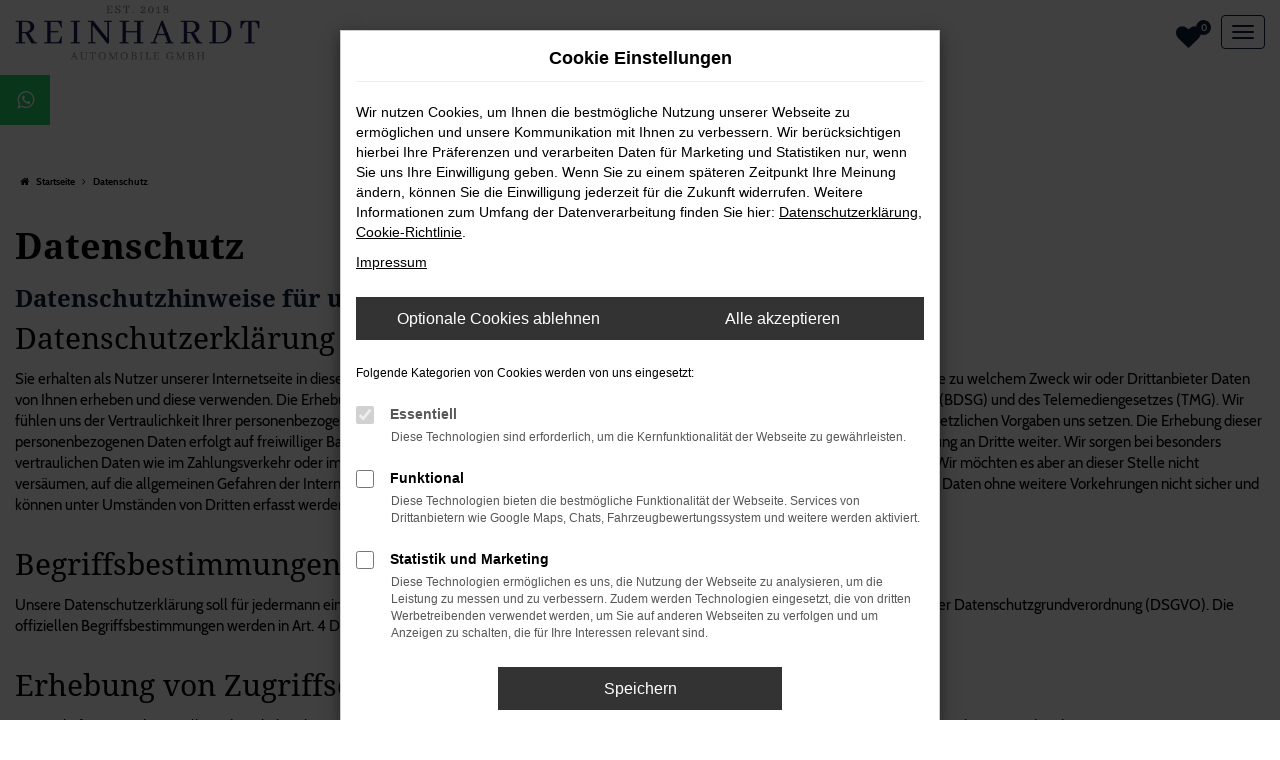

--- FILE ---
content_type: text/html; charset=UTF-8
request_url: https://www.reinhardtautomobile.de/datenschutz/
body_size: 24273
content:
<!DOCTYPE html>
<html lang="de">
<head>
    <meta charset="utf-8">
<meta name="viewport" content="width=device-width, initial-scale=1.0">
    <title>Datenschutz | Reinhardt Automobile GmbH</title>
    <meta name="description" content="Mithilfe dieser Datenschutzerklärung informieren wir Sie über die Verarbeitung der personenbezogenen Daten bei Reinhardt Automobile GmbH">
<meta name="copyright" content="Copyright 2026 www.audaris.de">
<meta name="expires" content="60">

                        <meta name="robots" content="all">
            
                                            <meta name="geo.placename"
                  content="Hagen">
                                    <meta name="geo.position"
                  content="51.34134;7.50891">
                                    <meta name="geo.region"
                  content="DE-NW">
                                    <meta name="google-site-verification"
                  content="U5Ukxy7S0S-f-0VLGrMnlW6RuZHQgcqLeNVtgzNEghM">
                                    <meta name="keywords"
                  content="Datenschutz">
                                    <meta name="pagetopic"
                  content="Autohaus Webseite">
                    
            <meta property="og:title" content="Datenschutz | Reinhardt Automobile GmbH">
                <meta property="og:type" content="website">
                <meta property="og:description" content="Mithilfe dieser Datenschutzerklärung informieren wir Sie über die Verarbeitung der personenbezogenen Daten bei Reinhardt Automobile GmbH">
                <meta property="og:url" content="https://www.reinhardtautomobile.de/datenschutz/">
                <meta property="og:image" content="https://www.reinhardtautomobile.de/website/themes/reinhardt-dressman-automobile.de/img/logo.og.png">
    
            <meta name="twitter:card" content="summary">
                <meta name="twitter:title" content="Datenschutz | Reinhardt Automobile GmbH">
                <meta name="twitter:description" content="Mithilfe dieser Datenschutzerklärung informieren wir Sie über die Verarbeitung der personenbezogenen Daten bei Reinhardt Automobile GmbH">
                <meta name="twitter:image" content="https://www.reinhardtautomobile.de/website/themes/reinhardt-dressman-automobile.de/img/logo.og.png">
    
            <link rel="canonical" href="https://www.reinhardtautomobile.de/datenschutz/">
    
    <link rel="shortcut icon" href="/website/themes/reinhardt-dressman-automobile.de/img/favicon.ico" type="image/x-icon">
    <link rel="apple-touch-icon" sizes="57x57" href="/website/themes/reinhardt-dressman-automobile.de/img/apple-icon-57x57.png">
    <link rel="apple-touch-icon" sizes="60x60" href="/website/themes/reinhardt-dressman-automobile.de/img/apple-icon-60x60.png">
    <link rel="apple-touch-icon" sizes="72x72" href="/website/themes/reinhardt-dressman-automobile.de/img/apple-icon-72x72.png">
    <link rel="apple-touch-icon" sizes="76x76" href="/website/themes/reinhardt-dressman-automobile.de/img/apple-icon-76x76.png">
    <link rel="apple-touch-icon" sizes="114x114" href="/website/themes/reinhardt-dressman-automobile.de/img/apple-icon-114x114.png">
    <link rel="apple-touch-icon" sizes="120x120" href="/website/themes/reinhardt-dressman-automobile.de/img/apple-icon-120x120.png">
    <link rel="apple-touch-icon" sizes="144x144" href="/website/themes/reinhardt-dressman-automobile.de/img/apple-icon-144x144.png">
    <link rel="apple-touch-icon" sizes="152x152" href="/website/themes/reinhardt-dressman-automobile.de/img/apple-icon-152x152.png">
    <link rel="apple-touch-icon" sizes="180x180" href="/website/themes/reinhardt-dressman-automobile.de/img/apple-icon-180x180.png">
    <link rel="icon" type="image/png" sizes="192x192" href="/website/themes/reinhardt-dressman-automobile.de/img/android-icon-192x192.png">
    <link rel="icon" type="image/png" sizes="32x32" href="/website/themes/reinhardt-dressman-automobile.de/img/favicon-32x32.png">
    <link rel="icon" type="image/png" sizes="96x96" href="/website/themes/reinhardt-dressman-automobile.de/img/favicon-96x96.png">
    <link rel="icon" type="image/png" sizes="16x16" href="/website/themes/reinhardt-dressman-automobile.de/img/favicon-16x16.png">
        <meta name="msapplication-TileColor" content="#ffffff">
    <meta name="msapplication-TileImage" content="/website/themes/reinhardt-dressman-automobile.de/img/ms-icon-144x144.png">
    <meta name="theme-color" content="#ffffff">
    <script src="/web/libs/jquery/jquery.min.js?v=370"></script>

            <script>
    let _paq = window._paq = window._paq || [];

        
    _paq.push(['setCookieDomain', '*.reinhardtautomobile.de']);
    _paq.push(['requireCookieConsent']);
    _paq.push(['trackPageView']);
    _paq.push(['enableLinkTracking']);
    (function () {
        let u = 'https://audalytics.audaris.icu/';

        _paq.push(['setTrackerUrl', u + 'matomo.php']);
        _paq.push(['setSiteId', '188']);

        let d = document, g = d.createElement('script'), s = d.getElementsByTagName('script')[0];

        g.type = 'text/javascript';
        g.async = true;
        g.src = u + 'matomo.js';
        s.parentNode.insertBefore(g, s);
    })();
    
</script>

            
        <script>
        
        window.dataLayer = window.dataLayer || [];


        function gtag() {
            dataLayer.push(arguments);
        }


        gtag('consent', 'default', {
            'ad_storage': 'denied',
            'ad_user_data': 'denied',
            'ad_personalization': 'denied',
            'analytics_storage': 'denied'
        });
        
    </script>

                
            <script>
            
            gtag('js', new Date());
            gtag('config', 'G-FW0L38BYV9', {'cookieFlags': 'SameSite=None; Secure'});
            
        </script>
    
                
    


<link rel="stylesheet" href="/web/assets/main-277a6721ba.min.css">



<link rel="stylesheet" href="/website/themes/reinhardt-dressman-automobile.de/templates/../css/foundation-aaddaa1911.css">


    <link rel="stylesheet" href="/website/themes/reinhardt-dressman-automobile.de/css/custom.css?v=1768923927">


</head>



    



<body id="page_body"
      class="theme002 pageid-486 no_header"
            data-wid="310"
      data-cid="2089">

<a class="a11y-btn sr-only sr-only-focusable" href="#site-content">Zum Hauptinhalt springen</a>

<div id="overlay"></div>


        



<header aria-label="Header" id="header-container">
    <div id="header">
        <nav class="navbar navbar-inverse">
            <div class="container container-fluid container-limited">
                <div class="navbar-header">
                    <div id="logo-primary-box">
                        <a class="logo-link" href="/">
                            <img src="/website/themes/reinhardt-dressman-automobile.de/img/template_logo.png"
                                 alt="Logo Reinhardt & Dressman Automobile GmbH"
                                 title="Logo Reinhardt & Dressman Automobile GmbH">
                        </a>
                    </div>
                    <button type="button"
                            id="menu_scroll_toggle"
                            class="navbar-toggle"
                            data-toggle="collapse"
                            data-target="#bs-main-nav"
                            title="Hamburger-Menü"
                            aria-expanded="false"
                            aria-controls="primary-menu-container">
                        <span class="icon-bar"></span>
                        <span class="icon-bar"></span>
                        <span class="icon-bar"></span>
                    </button>
                    <div id="optional-header-icons">
                                                    <a href="/favoriten/"
                               id="menu-favorites"
                               title="Meine Favoriten Fahrzeuge">
                                <i class="fa fa-heart"
                                   aria-hidden="true"></i>
                                <span class="js-fav-counter">0</span>
                            </a>
                                                                    </div>
                </div>
                                <div class="navbar-right-container">
                                                                <div id="phone-top"><div class="row"><div class="col-md-12 col-sm-12 col-xs-12 column"><div class="ge-content ge-content-type-tinymce" data-ge-content-type="tinymce"><div><span class="fa fa-phone"></span>&nbsp;+49 (0) 2331 - 592 - 520 - 12</div>
<div><span class="fa fa-envelope"></span> info@reinhardtautomobile.de</div></div></div></div></div>
                                    </div>
            </div>
        </nav>
        <div class="nav-area-lines">
    <div class="container-fluid container-limited">
        <div id="bs-main-nav" class="collapse navbar-collapse">
            <nav aria-label="Hauptmenü" id="primary-menu-container">
                <ul aria-label="Hauptmenü" class="nav navbar-nav" role="menubar">
                                                                                                                                                                                                            <li class="dropdown "
                                    role="none">
                                    <a href="/angebote/"
                                                                              title="Aktueller Fahrzeugbestand"
                                                                               role="menuitem">
                                        Aktueller Fahrzeugbestand
                                    </a>
                                </li>
                                                                                                                                                                                                                                                                <li class="dropdown "
                                    role="none">
                                    <a href="/fahrzeugankauf/"
                                                                              title="Fahrzeugankauf"
                                                                               role="menuitem">
                                        Fahrzeugankauf
                                    </a>
                                </li>
                                                                                                                                                                                                                                                                <li class="dropdown "
                                    role="none">
                                    <a href="/serviceleistungen/"
                                                                              title="Serviceleistungen"
                                                                               role="menuitem">
                                        Serviceleistungen
                                    </a>
                                </li>
                                                                                                                                                                                                                                                                <li class="dropdown "
                                    role="none">
                                    <a href="/unternehmen/"
                                                                              title="Unternehmen"
                                                                               role="menuitem">
                                        Unternehmen
                                    </a>
                                </li>
                                                                                                                                                                                                                                                                <li class="dropdown "
                                    role="none">
                                    <a href="/karriere/"
                                                                              title="Karriere"
                                                                               role="menuitem">
                                        Karriere
                                    </a>
                                </li>
                                                                                                                                                            <li class="dropdown"
                                    role="none">
                                    <a href="#"
                                       class="dropdown-toggle"
                                       aria-expanded="false"
                                       aria-haspopup="true"
                                       data-toggle="dropdown"
                                       title="Kontakt"
                                       role="menuitem">
                                        Kontakt
                                        <i class="fa fa-fw fa-chevron-down resp_mobile_pfeil resp_mobile_pfeil_down"
                                           aria-hidden="true"></i>
                                        <i class="fa fa-fw fa-chevron-up resp_mobile_pfeil resp_mobile_pfeil_up"
                                           aria-hidden="true"></i>
                                    </a>
                                    <div class="dropdown-menu fadeInDown">
                                        <div class="menu-header-text">
                                                                                            Kontakt
                                                                                    </div>
                                        <ul aria-label="Kontakt" role="menu">
                                                                                                                                                                                                                                                                                                                <li                                                        role="none">
                                                        <a href="/ansprechpartner/"
                                                                                                                      title="Ansprechpartner"
                                                                                                                       role="menuitem">
                                                            Ansprechpartner
                                                        </a>
                                                    </li>
                                                                                                                                                                                                                                                                                                                                                                <li                                                        role="none">
                                                        <a href="/kontakt-oeffnungszeiten/"
                                                                                                                      title="Kontakt &amp; Öffnungszeiten"
                                                                                                                       role="menuitem">
                                                            Kontakt & Öffnungszeiten
                                                        </a>
                                                    </li>
                                                                                                                                                                                                                                                                                                                                                                <li                                                        role="none">
                                                        <a href="https://goo.gl/maps/MqMLqPA8NpeuYgAH7"
                                                           target="_blank"
                                                           rel="noopener noreferer"                                                           title="Anfahrt mit Routenplaner"
                                                                                                                       role="menuitem">
                                                            Anfahrt mit Routenplaner
                                                        </a>
                                                    </li>
                                                                                                                                    </ul>
                                        <div class="menu-header-picture">
                                                                                    </div>
                                        <div class="menu-header-picture-overlay"></div>
                                    </div>
                                </li>
                                                                                                            </ul>
            </nav>
            <div class="dropdown resp_phone">
                <div class="row">
                    <div class="col-xs-6">
                        <a href="tel:+49233159252012"
                           class="btn btn-primary"
                           title="Anrufen">
                            <i class="fa fa-phone-square" aria-hidden="true"></i>
                            Anrufen
                        </a>
                    </div>
                    <div class="col-xs-6">
                        <a href="mailto:info@reinhardtautomobile.de"
                           class="btn btn-primary"
                           title="E-Mail schreiben">
                            <i class="fa fa-envelope-square" aria-hidden="true"></i>
                            E-Mail
                        </a>
                    </div>
                </div>
            </div>
        </div>
    </div>
</div>
    </div>
</header>


                <nav aria-label="Breadcrumb" class="breadcrumb_area">
    <div class="container">
                    <ol class="breadcrumb" itemscope itemtype="https://schema.org/BreadcrumbList">
                <li itemprop="itemListElement" itemscope itemtype="https://schema.org/ListItem">
                    <i class="fa fa-home" aria-hidden="true"></i>
                    <a href="/" itemprop="item">
                        <span itemprop="name">Startseite</span>
                        <meta itemprop="position" content="1">
                    </a>
                </li>
                                                                                                                        <li itemprop="itemListElement"
                                itemscope
                                itemtype="https://schema.org/ListItem"                                aria-current="page"
                                >
                                <i class="fa fa-angle-right" aria-hidden="true"></i>
                                <a href="/datenschutz/"
                                   itemprop="item">
                                    <span itemprop="name">Datenschutz</span>
                                    <meta itemprop="position" content="2">
                                </a>
                            </li>
                                                                                                                                        </ol>
            </div>
</nav>

                                        <div class="page-headline">
                    <div class="container">
                        <h1 class="headline-h1">Datenschutz</h1>

                                                    <h2 class="subheadline-h1">Datenschutzhinweise für unsere Website</h2>
                                            </div>
                </div>
                        <main aria-label="Hauptinhalt" id="site-content">
                                            
        <div class="module-block fe-content  my-0"
         data-position="1">
        <div class="container">
            
            
                                        <div class="row"><div class="col-md-12 col-sm-12 col-xs-12 column"><div class="ge-content ge-content-type-tinymce" data-ge-content-type="tinymce"><h2>Datenschutzerklärung</h2>
<p>Sie erhalten als Nutzer unserer Internetseite in dieser Datenschutzerklärung alle notwendigen Informationen darüber, wie, in welchem Umfang sowie zu welchem Zweck wir oder Drittanbieter Daten von Ihnen erheben und diese verwenden. Die Erhebung und Nutzung Ihrer Daten erfolgt streng nach den Vorgaben des Bundesdatenschutzgesetzes (BDSG) und des Telemediengesetzes (TMG). Wir fühlen uns der Vertraulichkeit Ihrer personenbezogenen Daten besonders verpflichtet und arbeiten deshalb streng innerhalb der Grenzen, die die gesetzlichen Vorgaben uns setzen. Die Erhebung dieser personenbezogenen Daten erfolgt auf freiwilliger Basis, wenn uns das möglich ist. Auch geben wir diese Daten nur mit Ihrer ausdrücklichen Zustimmung an Dritte weiter. Wir sorgen bei besonders vertraulichen Daten wie im Zahlungsverkehr oder im Hinblick auf Ihre Anfragen an uns durch Einsatz einer SSL-Verschlüsselung für hohe Sicherheit. Wir möchten es aber an dieser Stelle nicht versäumen, auf die allgemeinen Gefahren der Internetnutzung hinzuweisen, auf die wir keinen Einfluss haben. Besonders im E-Mail-Verkehr sind Ihre Daten ohne weitere Vorkehrungen nicht sicher und können unter Umständen von Dritten erfasst werden.<br><br></p>
<h2>Begriffsbestimmungen</h2>
<p>Unsere Datenschutzerklärung soll für jedermann einfach und verständlich sein. Die Datenschutzerklärung nutzt in der Regel die offiziellen Begriffe der Datenschutzgrundverordnung (DSGVO). Die offiziellen Begriffsbestimmungen werden in Art. 4 DSGVO erläutert.<br><br></p>
<h2>Erhebung von Zugriffsdaten</h2>
<p>Die Auslieferung und Darstellung der Inhalte über unsere Webseite erfordert technisch die Erfassung bestimmter Daten. Mit Ihrem Zugriff auf unsere Webseite werden diese sogenannten Server-Logfiles durch uns oder den Provider des Webspace erfasst. Diese Logfiles erlauben keinen Rückschluss auf Sie und Ihre Person. Die entsprechenden Informationen bestehen aus dem Namen der Webseite, der Datei, dem aktuellen Datum, der Datenmenge, dem Webrowser und seiner Version, dem eingesetzten Betriebssystem, dem Domain-Namen Ihres Internet-Providers, der Referrer-URL als jene Seite, von der Sie auf unsere Seite gewechselt sind, sowie der entsprechenden IP-Adresse. Wir nutzen diese Daten zur Darstellung und Auslieferung unserer Inhalte sowie zu statistischen Zwecken. Die Informationen unterstützen die Bereitstellung und ständige Verbesserung unseres Angebots. Auch behalten wir uns vor, die erwähnten Daten nachträglich zu prüfen, sollte der Verdacht auf eine rechtswidrige Nutzung unseres Angebotes bestehen.<br><br></p>
<h2>Kontaktformular und Kontaktaufnahme per E-Mail</h2>
<p>Wenn Sie uns per Kontaktformular oder E-Mail Anfragen zukommen lassen, werden Ihre Angaben aus dem Anfrageformular bzw. Ihrer E-Mail inklusive der von Ihnen dort angegebenen Kontaktdaten zwecks Bearbeitung der Anfrage und für den Fall von Anschlussfragen bei uns gespeichert. Diese Daten geben wir in keinem Fall ohne Ihre Einwilligung weiter. Rechtsgrundlage für die Verarbeitung der Daten ist unser berechtigtes Interesse an der Beantwortung Ihres Anliegens gemäß Art. 6 Abs. 1 lit. f DSGVO sowie ggf. Art. 6 Abs. 1 lit. b DSGVO, sofern Ihre Anfrage auf den Abschluss eines Vertrages abzielt. Ihre Daten werden nach abschließender Bearbeitung Ihrer Anfrage gelöscht, sofern keine gesetzlichen Aufbewahrungspflichten entgegenstehen.<br><br></p>
<h2>Registrierung</h2>
<p>Sie haben die Möglichkeit, sich für bestimmte auf unserer Webseite bereitgestellte Dienste zu registrieren und damit ein Benutzerprofil anzulegen. Im Rahmen der Registrierung und Einrichtung erheben und verwenden wir folgende personenbezogenen Daten:</p>
<ul>
<li>Vorname</li>
<li>Nachname</li>
<li>Anrede</li>
<li>Postanschrift</li>
<li>E- Mail- Adresse des Nutzers</li>
<li>Datum und Uhrzeit der Registrierung</li>
</ul>
<p>Darüber hinaus können freiwillige Angaben gemacht werden (z. B. Telefonnummer etc.). Pflichtangaben, die zum Zwecke der Registrierung gemacht werden, sind in der Eingabemaske mit einem Sternchenhinweis als Pflichtfeld gekennzeichnet. Sie erhalten mit Ihrem Nutzerkonto die Möglichkeit, weitere Teile unserer Webseite zu nutzen und sich für die von Ihnen erworbenen Angebote einzuloggen. Rechtsgrundlage der Datenverarbeitung ist bei Einwilligung Art. 6 Abs. 1 lit. a DSGVO bzw. Art. 6 Abs. 1 lit. b DSGVO, sofern die Verarbeitung zur Erbringung der gewünschten Dienste erforderlich ist. Ihre Daten werden gelöscht, sobald das Nutzerkonto auf unserer Website gelöscht wird und soweit keine gesetzlichen Aufbewahrungspflichten bestehen. Eine Änderung und/oder Löschung ihres Benutzerskontos einschließlich der von Ihnen angegebenen Daten können Sie nach einen Log-in in der Regel direkt in Ihrem Benutzerkonto vornehmen oder durch entsprechende Nachricht an den einleitend genannten Verantwortlichen veranlassen.<br><br></p>
<h2>Shop</h2>
<p>Für den Zugang zu unserem Onlineshop bieten wir die Möglichkeit, sich unter Angaben personenbezogener Daten zur Anlegung eines Kundenkontos zu registrieren. Die Daten werden dabei in eine Eingabemaske eingegeben und an uns übermittelt und gespeichert. Eine Weitergabe der Daten an Dritte findet nicht statt. Im Rahmen der Registrierung für ein Kundenkonto speichern wir Ihre folgenden zum Vertragsschluss und zur Vertragserfüllung notwendigen Daten:</p>
<ul>
<li>Vorname</li>
<li>Nachname</li>
<li>Anschrift</li>
<li>E-Mail-Adresse</li>
<li>Umsatzsteuer-ID</li>
<li>Telefonnummer</li>
<li>Land</li>
<li>Firma</li>
</ul>
<p>Eine Registrierung des Nutzers ist zur Erfüllung des Vertrags oder zur Durchführung vorvertraglicher Maßnahmen bzw. zur Erbringung der gewünschten Leistungen erforderlich. Rechtsgrundlage für die Verarbeitung der Daten ist Art. 6 Abs. 1 lit. b DSGVO. Die Daten werden gelöscht, wenn die Daten für die Durchführung des Vertrages nicht mehr erforderlich sind. Auch nach Abschluss des Vertrags kann es erforderlich sein, personenbezogene Daten unserer Vertragspartner zu speichern, um vertraglichen oder gesetzlichen Verpflichtungen nachzukommen. Als Nutzer haben Sie jederzeit die Möglichkeit, die Registrierung aufzulösen. Eine vorzeitige Löschung der Daten ist nur möglich, soweit nicht vertragliche oder gesetzliche Verpflichtungen einer Löschung entgegenstehen.<br><br></p>
<h2>Personenbezogene Daten</h2>
<p>Personenbezogene Daten erheben wir im Rahmen von Datenvermeidung und Datensparsamkeit nur in dem Ausmaß und so lange, wie es zur Nutzung unserer Webseite notwendig ist, beziehungsweise vom Gesetzgeber vorgeschrieben wird. Wir nehmen den Schutz Ihrer persönlichen Daten ernst und halten uns bei Erhebung und Verarbeitung personenbezogener Daten streng an die entsprechenden gesetzlichen Vorschriften und an diese Datenschutzerklärung. Fällt der Zweck der Datenerhebung weg oder ist das Ende der gesetzlichen Speicherfrist erreicht, werden die erhobenen Daten gesperrt oder gelöscht. Regelmäßig kann unsere Webseite ohne die Weitergabe persönlicher Daten genutzt werden. Wenn wir personenbezogene Daten erheben – etwa Ihren Namen, Ihre Anschrift oder Ihre E-Mail-Adresse – erfolgt diese Datenerhebung freiwillig. Ohne eine ausdrücklich erteilte Zustimmung von Ihrer Seite werden diese Daten Dritten nicht zur Kenntnis gebracht. Beachten Sie bitte, dass Daten im Internet allgemein nicht immer sicher übertragen werden. Besonders im E-Mail-Verkehr kann der Schutz beim Datenaustausch nicht garantiert werden.<br><br></p>
<h2>Ihre Rechte</h2>
<p>Im Folgenden finden Sie Informationen dazu, welche Betroffenenrechte das geltende Datenschutzrecht Ihnen gegenüber dem Verantwortlichen hinsichtlich der Verarbeitung Ihrer personenbezogenen Daten gewährt: Das Recht, gemäß Art. 15 DSGVO Auskunft über Ihre von uns verarbeiteten personenbezogenen Daten zu verlangen. Insbesondere können Sie Auskunft über die Verarbeitungszwecke, die Kategorie der personenbezogenen Daten, die Kategorien von Empfängern, gegenüber denen Ihre Daten offengelegt wurden oder werden, die geplante Speicherdauer, das Bestehen eines Rechts auf Berichtigung, Löschung, Einschränkung der Verarbeitung oder Widerspruch, das Bestehen eines Beschwerderechts, die Herkunft ihrer Daten, sofern diese nicht bei uns erhoben wurden, sowie über das Bestehen einer automatisierten Entscheidungsfindung einschließlich Profiling und ggf. aussagekräftigen Informationen zu deren Einzelheiten verlangen.</p>
<ul>
<li>Das Recht, gemäß Art. 16 DSGVO unverzüglich die Berichtigung unrichtiger oder Vervollständigung Ihrer bei uns gespeicherten personenbezogenen Daten zu verlangen.</li>
<li>Das Recht, gemäß Art. 17 DSGVO die Löschung Ihrer bei uns gespeicherten personenbezogenen Daten zu verlangen, soweit nicht die Verarbeitung zur Ausübung des Rechts auf freie Meinungsäußerung und Information, zur Erfüllung einer rechtlichen Verpflichtung, aus Gründen des öffentlichen Interesses oder zur Geltendmachung, Ausübung oder Verteidigung von Rechtsansprüchen erforderlich ist.</li>
<li>Das Recht, gemäß Art. 18 DSGVO die Einschränkung der Verarbeitung Ihrer personenbezogenen Daten zu verlangen, soweit die Richtigkeit der Daten von Ihnen bestritten wird, die Verarbeitung unrechtmäßig ist, Sie aber deren Löschung ablehnen und wir die Daten nicht mehr benötigen, Sie jedoch diese zur Geltendmachung, Ausübung oder Verteidigung von Rechtsansprüchen benötigen oder Sie gemäß Art. 21 DSGVO Widerspruch gegen die Verarbeitung eingelegt haben</li>
<li>Das Recht, gemäß Art. 20 DSGVO Ihre personenbezogenen Daten, die Sie uns bereitgestellt haben, in einem strukturierten, gängigen und maschinenlesebaren Format zu erhalten oder die Übermittlung an einen anderen Verantwortlichen zu verlangen.</li>
<li>Das Recht, sich gemäß Art. 77 DSGVO bei einer Aufsichtsbehörde zu beschweren. In der Regel können Sie sich hierfür an die Aufsichtsbehörde des Bundeslandes unseres oben angegebenen Sitzes oder ggf. die Ihres üblichen Aufenthaltsortes oder Arbeitsplatzes wenden.</li>
<li>Recht auf Widerruf erteilter Einwilligungen gemäß Art. 7 Abs. 3 DSGVO: Sie haben das Recht, eine einmal erteilte Einwilligung in die Verarbeitung von Daten jederzeit mit Wirkung für die Zukunft zu widerrufen. Im Falle des Widerrufs werden wir die betroffenen Daten unverzüglich löschen, sofern eine weitere Verarbeitung nicht auf eine Rechtsgrundlage zur einwilligungslosen Verarbeitung gestützt werden kann. Durch den Widerruf der Einwilligung wird die Rechtmäßigkeit der aufgrund der Einwilligung bis zum Widerruf erfolgten Verarbeitung nicht berührt.</li>
</ul>
<h2>Widerspruchsrecht</h2>
<p>Sofern Ihre personenbezogenen Daten von uns auf Grundlage von berechtigten Interessen gemäß Art. 6 Abs. 1 S. 1 lit. f DSGVO verarbeitet werden, haben Sie gemäß Art. 21 DSGVO das Recht, Widerspruch gegen die Verarbeitung Ihrer personenbezogenen Daten einzulegen, soweit dies aus Gründe erfolgt, die sich aus Ihrer besonderen Situation ergeben. Soweit sich der Widerspruch gegen die Verarbeitung personenbezogener Daten zum Zwecke von Direktwerbung richtet, haben Sie ein generelles Widerspruchsrecht ohne das Erfordernis der Angabe einer besonderen Situation.</p>
<p>Möchten Sie von Ihrem Widerrufs- oder Widerspruchsrecht Gebrauch machen, genügt eine E-Mail an info@reinhardtautomobile.de<br><br></p>
<h2>Dauer der Speicherung Ihrer Daten</h2>
<p>Wir verarbeiten und speichern Ihre Daten für die Dauer unserer Geschäftsbeziehung. Das schließt auch die Anbahnung eines Vertrages (vorvertragliches Rechtsverhältnis) und die Abwicklung eines Vertrags mit ein. Darüber hinaus unterliegen wir verschiedenen Aufbewahrungs- und Dokumentationspflichten, die sich u. a. aus dem Handelsgesetzbuch (HGB) und der Abgabenordnung (AO), ergeben. Die dort vorgegebenen Fristen zur Aufbewahrung bzw. Dokumentation betragen bis zehn Jahre über das Ende der Geschäftsbeziehung bzw. des vorvertraglichen Rechtsverhältnisses hinaus.Ferner können spezielle gesetzliche Vorschriften eine längere Aufbewahrungsdauer erfordern, wie z. B. die Erhaltung von Beweismitteln im Rahmen der gesetzlichen Verjährungsvorschriften. Nach den §§ 195 ff. des Bürgerlichen Gesetzbuches (BGB) beträgt die regelmäßige Verjährungsfrist zwar drei Jahre; es können aber auch Verjährungsfristen von bis zu 30 Jahren anwendbar sein. Sind die Daten für die Erfüllung vertraglicher oder gesetzlicher Pflichten und Rechte nicht mehr erforderlich, werden diese regelmäßig gelöscht, es sei denn, deren – befristete – Weiterverarbeitung ist zur Erfüllung der unter Ziffer 2.2 aufgeführten Zwecke aus einem überwiegenden berechtigten Interesse erforderlich. Ein solches überwiegendes berechtigtes Interesse liegt z. B. auch dann vor, wenn eine Löschung wegen der besonderen Art der Speicherung nicht oder nur mit unverhältnismäßig hohem Aufwand möglich ist und eine Verarbeitung zu anderen Zwecken durch geeignete technische und organisatorische Maßnahmen ausgeschlossen ist.<br><br></p>
<h2>Cookies</h2>
<p>Wir verwenden auf unserer Webseite Cookies. Diese kleinen Textdateien werden von unserem Server aus auf Ihrem PC gespeichert. Sie unterstützen die Darstellung unserer Webseite und helfen Ihnen, sich auf unserer Webseite zu bewegen. Cookies erfassen Daten zu Ihrer IP-Adresse, zu Ihrem Browser, Ihrem Betriebssystem und Ihrer Internetverbindung. Diese Informationen verbinden wir nicht mit personenbezogenen Daten und geben sie nicht an Dritte weiter. Keinesfalls werden Cookies von uns dazu benutzt, Schad- oder Spionageprogramme auf Ihren Rechner zu bringen. Sie können unsere Webseite auch ohne den Einsatz von Cookies nutzen, wodurch möglicherweise einige Darstellungen und Funktionen unseres Angebots nur eingeschränkt arbeiten. Wenn Sie die Cookies deaktivieren möchten, können Sie das über spezielle Einstellungen Ihres Browsers erreichen. Nutzen Sie bitte dessen Hilfsfunktion, um die entsprechenden Änderungen vornehmen zu können. Online-Anzeigen-Cookies können Sie über folgende Links verwalten: <a title="Externer Link zur aboutads.info Seite" href="http://www.aboutads.info/choices">https://www.aboutads.info/choices</a> für die USA <a title="Externer Link zur youronlinechoices.com Seite" href="http://www.youronlinechoices.com/uk/your-ad-choices">https://www.youronlinechoices.com/uk/your-ad-choices</a> für Europa.<br><br></p>
<h2>Übermittlung in ein Drittland oder an eine Internationale Organisation</h2>
<p>Ihre Daten werden nur in Drittstaaten (Staaten außerhalb des Europäischen Wirtschaftsraums – EWR) übermittelt, falls dies zur Verrichtung Ihrer Aufträge (z.B. Zahlungsaufträge) entscheidend, gesetzlich erforderlich ist oder Sie uns Ihre Erlaubnis erteilt haben. Über Details werden wir Sie, wenn gesetzlich bestimmt, getrennt informieren. Zudem übermittelt das Unternehmen Reinhardt Automobile GmbH keine personenbezogenen Daten an Drittstaaten oder internationale Organisationen. Aber für bestimmte Aufgaben nutzt das Unternehmen Reinhardt Automobile GmbH Dienstleister, die größtenteils auch Dienstleister nutzen, die Ihren Unternehmenssitz, Hauptkonzern oder Rechenzentren in einem Drittstaat haben können. Eine Übermittlung ist vertretbar, wenn die Europäische Kommission nach eigenem Ermessen entschieden hat, dass in einem Drittstaat ein angemessenes Schutzniveau besteht (Art. 45 DSGVO). Hat die Kommission keine solche Entscheidung getroffen, darf das Unternehmen Reinhardt Automobile GmbH oder der Dienstleister personenbezogene Daten in ein Drittland oder eine internationale Organisation nur übermitteln, sofern geeignete Garantien vorgesehen sind (z.B. Standarddatenschutzklauseln, die von der Kommission oder der Aufsichtsbehörde in einem bestimmten Verfahren angenommen werden) und durchsetzbare Rechte und wirksame Rechtsbehelfe zur Verfügung stehen. Zudem ist mit diesen Dienstleistern vertraglich vereinbart, dass mit deren Vertragspartnern immer Grundlagen zum Datenschutz unter Einhaltung des europäischen Datenschutzniveaus abgeschlossen werden.<br><br></p>
<h2>Datenweitergabe und Empfänger</h2>
<p>Eine Übermittlung Ihrer personenbezogenen Daten an Dritte findet nicht statt, außer</p>
<ul>
<li>wenn wir in der Beschreibung der jeweiligen Datenverarbeitung explizit darauf hingewiesen haben.</li>
<li>wenn Ihre ausdrückliche Einwilligung nach Art. 6 Abs. 1 S. 1 lit. a DSGVO dazu erteilt haben,</li>
<li>die Weitergabe nach Art. 6 Abs. 1 S. 1 lit. f DSGVO zur Geltendmachung, Ausübung oder Verteidigung von Rechtsansprüchen erforderlich ist und kein Grund zur Annahme besteht, dass Sie ein überwiegendes schutzwürdiges Interesse an der Nichtweitergabe Ihrer Daten haben,</li>
<li>im Falle, dass für die Weitergabe nach Art. 6 Abs. 1 S. lit. c DSGVO eine gesetzliche Verpflichtung besteht und - soweit dies nach Art. 6 Abs. 1 S. 1 lit. b DSGVO für die Abwicklung von Vertragsverhältnissen mit Ihnen erforderlich ist.</li>
</ul>
<p>Wir nutzen darüber hinaus für die Abwicklung unserer Services externe Dienstleister, die wir sorgfältig ausgewählt und schriftlich beauftragt haben. Sie sind an unsere Weisungen gebunden und werden von uns regelmäßig kontrolliert. Mit welchen wir erforderlichenfalls Auftragsverarbeitungsverträge gem. Art. 28 DSGVO geschlossen haben. Diese sind Dienstleister für das Webhosting, den Versand von E-Mails sowie Wartung und Pflege unserer IT-Systemen usw. Die Dienstleister werden diese Daten nicht an Dritte weitergeben.<br><br></p>
<h2>Server Logfiles</h2>
<p>Bei den Server Logfiles handelt es sich um anonymisierte Daten, die bei Ihrem Zugriff auf unsere Webseite erfasst werden. Diese Informationen ermöglichen keine Rückschlüsse auf Sie persönlich, sind aber aus technischen Gründen für die Auslieferung und Darstellung unserer Inhalte unverzichtbar. Weiterhin dienen Sie unserer Statistik und der ständigen Optimierung unserer Inhalte. Typische Logfiles sind das Datum und die Zeit des Zugriffs, die Datenmenge, der für den Zugriff benutzte Browser und seine Version, das eingesetzte Betriebssystem, der Domainname des von Ihnen beauftragten Providers, die Seite, von der Sie zu unserem Angebot gekommen sind (Referrer-URL) und Ihre IP-Adresse. Logfiles ermöglichen außerdem eine genaue Prüfung bei Verdacht auf eine rechtswidrige Nutzung unserer Webseite.<br><br></p>
<h2>SSL-Verschlüsselung</h2>
<p>Unsere Webseite bedient sich einer SSL-Verschlüsselung, wenn es um die Übermittlung vertraulicher oder persönlicher Inhalte unserer Nutzer geht. Diese Verschlüsslung wird zum Beispiel bei der Abwicklung des Zahlungsverkehrs sowie bei Anfragen aktiviert, die Sie an uns über unsere Webseite stellen. Achten Sie bitte darauf, dass die SSL-Verschlüsselung bei entsprechenden Aktivitäten von Ihrer Seite her aktiviert ist. Der Einsatz der Verschlüsselung ist leicht zu erkennen: Die Anzeige in Ihrer Browserzeile wechselt von „http://“ zu „https://“. Über SSL verschlüsselte Daten sind nicht von Dritten lesbar. Übermitteln Sie Ihre vertraulichen Informationen nur bei aktivierter SSL-Verschlüsselung und wenden Sie sich im Zweifel an uns.<br><br></p>
<h2>Widerspruch Werbe-E-Mails</h2>
<p>Im Rahmen der gesetzlichen Impressumspflicht müssen wir unsere Kontaktdaten veröffentlichen. Diese werden von dritten Personen teilweise zur Übersendung nicht erwünschter Werbung und Informationen genutzt. Wir widersprechen hiermit jeglicher von uns nicht ausdrücklich autorisierten Übersendung von Werbematerial aller Art. Wir behalten uns ferner ausdrücklich rechtliche Schritte gegen die unerwünschte und unverlangte Zusendung von Werbematerial vor. Dies gilt insbesondere für sogenannte Spam-E-Mails, Spam-Briefe und Spam-Faxe. Wir weisen darauf hin, dass die unautorisierte Übermittlung von Werbematerial sowohl wettbewerbsrechtliche, zivilrechtliche und strafrechtliche Tatbestände berühren kann. Speziell Spam-E-Mails und Spam-Faxe können zu hohen Schadensersatzforderungen führen, wenn sie den Geschäftsbetrieb durch Überfüllung von Postfächern oder Faxgeräten stören.<br><br></p>
<h2>Newsletter</h2>
<p>Sie können sich auf unserer Webseite für den Bezug unseres Newsletters anmelden. Wir benötigen dafür Ihre E-Mail-Adresse. Außerdem müssen wir unter Beachtung der entsprechenden rechtlichen Vorschriften prüfen, ob Sie tatsächlich Inhaber der angegebenen E-Mail-Adresse sind und den Newsletter erhalten möchten. Wir erheben deshalb Informationen, die eine solche Überprüfung möglich machen. Die in diesem Rahmen erhobenen Daten dienen dem Versand und Empfang des Newsletters. Sie haben keinen anderen Zweck und werden nicht an Dritte weitergegeben. Es werden außer den für den Newsletterversand notwendigen Informationen keine weiteren Daten von unserer Seite erhoben. Da der Newsletterversand und -empfang von Ihrer Einwilligung abhängig ist, können Sie diese Einwilligung zur Erhebung und Speicherung Ihrer Daten jederzeit ohne Angabe von Gründen widerrufen. Nutzen Sie dazu den "Abmelde-Link", der im Newsletter bereitgestellt wird.<br><br></p>
<h2>Veröffentlichung von Stellenanzeigen / Online-Stellenbewerbungen</h2>
<p>Ihre Bewerbungsdaten werden zum Zwecke der Abwicklung des Bewerbungsverfahrens elektronisch von uns erhoben und verarbeitet. Folgt auf Ihre Bewerbung der Abschluss eines Anstellungsvertrages, so können Ihre übermittelten Daten zum Zwecke des üblichen Organisations- und Verwaltungsprozesses unter Beachtung der einschlägigen rechtlichen Vorschriften von uns in Ihrer Personalakte gespeichert werden. Die Löschung der von Ihnen übermittelten Daten erfolgt bei Zurückweisung Ihrer Stellenbewerbung automatisch zwei Monate nach Bekanntgabe der Zurückweisung. Dies gilt nicht, wenn aufgrund gesetzlicher Erfordernisse (beispielsweise der Beweispflicht nach dem Allgemeinen Gleichbehandlungsgesetz) eine längere Speicherung notwendig ist oder wenn Sie einer längeren Speicherung in unserer Interessenten-Datenbank ausdrücklich zugestimmt haben.<br><br></p>
<h2>Facebook Plugin</h2>
<p>Sie finden auf unserer Webseite Plugins des sozialen Netzwerks Facebook. Dessen Anbieter ist die Facebook Inc. Sie ist ansässig in den USA, California 94025, 1 Hacker Way, Menlo Park. Das Facebook-Logo oder der "Like-Button" ("Gefällt mir"-Knopf) auf unserer Seite kennzeichnen die Facebook-Plugins für Sie erkennbar. Beachten Sie auch die Übersicht zu den Facebook-Plugins auf <a title="Externer Link zur developers.facebook.com Seite" href="http://developers.facebook.com/docs/plugins/">http://developers.facebook.com/docs/plugins/</a>. Bei Ihrem Besuch auf unserer Webseite stellen wir über das Plugin direkt eine Verbindung mit dem Facebook-Server her. Sie sind dann über Ihren Browser dorthin geschaltet. Für Facebook ist damit die Information verbunden, dass Sie unsere Webseite mit Ihrer IP-Adresse besucht haben. Mit einem Klick auf den Facebook "Like-Button" verlinken Sie Inhalte unserer Webseite mit Ihrem Profil auf Facebook. Für Facebook wird der Besuch auf unserer Seite Ihrem Benutzerkonto zuordenbar. Dabei haben wir keine Kenntnis darüber, welcher Art die Inhalte sind, die an Facebook übermittelt werden und wie Facebook diese nutzt. Erhalten Sie nähere Informationen zur Datenerhebung und Datennutzung in der Facebook-Datenschutzerklärung, die Sie unter <a title="Externer Link zur de-de-facebook.com Seite" href="http://de-de.facebook.com/policy.php">http://de-de.facebook.com/policy.php</a> finden. Sie können die Zuordnung Ihres Besuches auf unserer Seite mit Ihrem Facebook-Profil unterbinden, indem Sie sich einfach vorher aus Ihrem Facebook-Account ausloggen.<br><br></p>
<h2>Facebook</h2>
<p>Das soziale Netzwerk facebook.com wird von der Facebook Inc., 1601 S. California Ave, Palo Alto,CA 94304, USA (“Facebook”) betrieben. Die Plugins sind an einem der Facebook Logos erkennbar (weißes „f“ auf blauer Kachel oder ein „Daumen hoch“-Zeichen) oder sind mit dem Zusatz “Facebook Social Plugin” gekennzeichnet. Die Liste und das Aussehen der Facebook Social Plugins kann hierein gesehen werden: developers.facebook.com/plugins. Wenn Sie eine Webseite unseres Internetauftritts aufrufen, die ein solches Plugin enthält, baut Ihr Browser eine direkte Verbindung mit den Servern von Facebook auf. Der Inhalt des Plugins wird von Facebook direkt an Ihren Browser übermittelt und von diesem in die Webseite eingebunden. Wir haben daher keinen Einfluss auf den Umfang der Daten, die Facebook mit Hilfe dieses Plugins erhebt und informieren Sie daher entsprechend unserem Kenntnisstand. Durch die Einbindung des Plugins erhält Facebook die Information, dass Sie die entsprechende Seite unseres Internetauftritts aufgerufen haben. Wenn Sie mit den Plugins interagieren, zum Beispiel den Like Button betätigen oder einen Kommentar abgeben, wird die entsprechende Information von Ihrem Browser direkt an Facebook übermittelt und dort gespeichert. Auch wenn Sie die vorgenannten Plugins nicht verwenden, aber bereits bei Facebook angemeldet sind während Sie unsere Facebook-Seiten lesen, besteht die Möglichkeit, dass Facebook mit Ihnen in Verbindung zu bringende Daten sammelt und mit Ihrem Facebook-Kontoverknüpft. Falls Sie kein Mitglied von Facebook sind, besteht trotzdem die Möglichkeit, dass Facebook Ihre IP-Adresse in Erfahrung bringt und speichert. Zweck und Umfang der Datenerhebung und die weitere Verarbeitung und Nutzung der Daten durch Facebook sowie Ihre diesbezüglichen Rechte und Einstellungsmöglichkeiten zum Schutz Ihrer Privatsphäre entnehmen Sie bitte den Datenschutzhinweisen von Facebook: www.facebook.com/policy.php. Wenn Sie Facebook-Mitglied sind und nicht möchten, dass Facebook über unseren Internetauftritt Daten über Sie sammelt und mit Ihren bei Facebook gespeicherten Daten verknüpft, müssen Sie sich vor Ihrem Besuch unseres Internetauftritts bei Facebook ausloggen. Sie können das Laden von Facebook-Plugins auch mittels der Browsererweiterung „Facebook Blocker“ verhindern.</p>
<p>Firefox: <a title="Externer Link zur Mozilla Seite" href="https://addons.mozilla.org/de/firefox/addon/facebook_blocker/">https://addons.mozilla.org/de/firefox/addon/facebook_blocker/</a><br>Chrome: <a title="Externer Link zur chorme.google.com Seite" href="https://chrome.google.com/webstore/detail/ad-blocker-for-facebook/kinpgphmiekapnpbmobneleaiemkefag">https://chrome.google.com/webstore/detail/ad-blocker-for-facebook/kinpgphmiekapnpbmobneleaiemkefag</a><br>Opera: <a title="Externer Link zur addons.opera.com Seite" href="https://addons.opera.com/de/extensions/details/adblock-for-facebooktm/">https://addons.opera.com/de/extensions/details/adblock-for-facebooktm/</a><br><br></p>
<h2>Facebook Remarketing / Retargeting</h2>
<p>Auf unseren Seiten sind Remarketing-Tags des sozialen Netzwerks Facebook, 1601 South California Avenue, Palo Alto, CA 94304, USA integriert. Wenn Sie unsere Seiten besuchen, wird über die Remarketing-Tags eine direkte Verbindung zwischen Ihrem Browser und dem Facebook-Server hergestellt. Facebook erhält dadurch die Information, dass Sie mit Ihrer IP-Adresse unsere Seite besucht haben. Dadurch kann Facebook den Besuch unserer Seiten Ihrem Benutzerkonto zuordnen. Die so erhaltenen Informationen können wir für die Anzeige von Facebook Ads nutzen. Wir weisen darauf hin, dass wir als Anbieter der Seiten keine Kenntnis vom Inhalt der übermittelten Daten sowie deren Nutzung durch Facebook erhalten. Weitere Informationen hierzu finden Sie in der Datenschutz-Erklärung von Facebook unter <a title="Externer Link zur Facebook.com Seite" href="https://www.facebook.com/about/privacy/">https://www.facebook.com/about/privacy/</a> . Falls Sie keine Datenerfassung via Custom Audience wünschen, können Sie Custom Audiences hier deaktivieren.<br><br></p>
<h2>Konversionsmessung mit dem Besucheraktions-Pixel von Facebook</h2>
<p>Mit Ihrer Einwilligung setzen wir innerhalb unseres Internetauftritts den “Besucheraktions-Pixel” der Facebook Inc., 1601 S. California Ave, Palo Alto, CA 94304, USA (“Facebook”) ein. Mit dessen Hilfe können wir die Aktionen von Nutzern nachverfolgen, nach dem diese eine Facebook-Werbeanzeige gesehen oder geklickt haben. So können wir die Wirksamkeit der Facebook-Werbeanzeigen für statistische und marktforschungszwecke erfassen. Die so erfassten Daten sind für uns anonym, das heißt wir sehen nicht die personenbezogenen Daten einzelner Nutzer. Diese Daten werden jedoch von Facebook gespeichert und verarbeitet, worüber wir Sie entsprechend unserem Kenntnisstand unterrichten. Facebook kann diese Daten mit ihrem Facebookkonto verbinden und auch für eigene Werbezwecke, entsprechend Facebooks Datensverwendungsrichtlinie verwenden <a title="Externer Link zur Facebook.com Seite" href="https://www.facebook.com/about/privacy/">https://www.facebook.com/about/privacy/</a>. Sie können Facebook sowie dessen Partnern das Schalten von Werbeanzeigen auf und außerhalb von Facebook ermöglichen. Es kann ferner zu diesen Zwecken ein Cookie auf Ihrem Rechner gespeichert werden. Diese Einwilligung darf nur von Nutzern, die älter als 13 Jahre alt sind erklärt werden. Falls Sie jünger sind, bitten wir, Ihre Erziehungsberechtigten um Rat zu fragen.<br><br></p>
<h2>Google AdWords</h2>
<p>Wir nutzen auf unserer Webseite mit Google AdWords ein Online-Werbeprogramm der Google Inc. Dabei wird auch das Conversion-Tracking eingesetzt. Mit diesem Tool setzt Google AdWords ein Cookie auf Ihrem PC, wenn Sie über eine Google-Werbeanzeige auf unsere Webseite kommen. Das Cookie hat nach 30 Tagen keine Gültigkeit mehr. Es dient keiner persönlichen Rückverfolgbarkeit. Besuchen Sie als Nutzer unsere Webseite und das Cookie arbeitet noch, wird für uns gemeinsam mit Google erkennbar, dass Sie auf die entsprechende Anzeige geklickt haben und zu unserer Seite weitergeleitet wurden. Dabei wird jedem Google AdWords-Kunden ein anderes Cookie zugewiesen. Cookies sind so nicht über die Webseiten der AdWords-Kunden nachverfolgbar. Mit den durch Conversion-Cookies eingeholten Daten werden Conversion-Statistiken für AdWords-Kunden erstellt. Wir als Kunden erfahren so die Gesamtanzahl der Nutzer, die auf unsere Anzeige reagiert haben und dann zu einer Webseite durchgeleitet wurden, die mit einem Conversion-Tracking-Tag versehen wurde. Wir erhalten bei diesem Vorgang keine Informationen, mit denen wir Sie als Nutzer persönlich identifizieren könnten. Sollten Sie das Tracking-Verfahren ablehnen, lässt sich das Cookie des Google-Conversion-Trackings über Ihren Internet-Browser deaktivieren. Nutzen Sie gegebenenfalls die Hilfe-Funktion des Browsers für weitere Informationen. Näheres zu den Datenschutzbestimmungen von Google erfahren Sie unter <a title="Externer Link zur Google.de Policies Seite" href="http://www.google.de/policies/privacy/">http://www.google.de/policies/privacy/</a>.<br><br></p>
<p><strong>Analyse-Tools</strong></p>
<p>Wir nutzen bestimmte Dienste, die Daten von Webseitenbesuchern aufzeichnen und uns zur Analyse zur Verfügung stellen. Diese Daten nutzen wir zur nutzungsorientierten Verbesserung unserer Webseite, unserer Dienstleistungen und Angebote. Insbesondere können folgende Informationen zum Besucherverhalten gesammelt werden: Ihre IP-Adresse,&nbsp;Produkt- und Versionsinformationen über den verwendeten Browser und das Betriebssystem (sog. user agent), die&nbsp;Internetseite von welcher Ihr&nbsp;Zugriff&nbsp;stattfand (sog. Referer), Datum und Uhrzeit der Anfrage und u.U. Ihr Internet-Service-Provider, ungefähre Herkunft (Land und Stadt), Sprache, Klicks auf Inhalte und Ansichtsdauer.<br><br>Die Rechtsgrundlage für die Nutzung von Analyse-Tools ist Art. 6 Abs. 1 S. 1 Buchstabe a) DSGVO (Einwilligung des Betroffenen) soweit bei dem jeweiligen Dienst nichts anderes angegeben ist. Wir bitten Sie beim ersten Aufruf der Webseite über einen eingeblendeten Hinweistext um Ihr Einverständnis zur Verwendung des Dienstes. Ihre Einwilligung können Sie jederzeit mit Wirkung für die Zukunft widerrufen, indem Sie in Ihrem Browser alle Cookies löschen. Wie dies in Ihrem Browser funktioniert, können Sie der Anleitung des Browsers entnehmen.</p></div></div></div>
                    </div>
    </div>
                                                    
        <div class="module-block html-code-area  my-0"
         data-widget-code="2">
        <div class="container">
                                                                                                
                                    </div>
    </div>
                                                    
        <div class="module-block fe-content  my-0"
         data-position="3">
        <div class="container">
            
            
                                        <div class="row"><div class="col-md-12 col-sm-12 col-xs-12 column"><div class="ge-content ge-content-type-tinymce" data-ge-content-type="tinymce"><h2>Google Tag Manager</h2>
<p>Diese Webseite verwendet Google Tag Manager. Der Tag Manager erfasst keine personenbezogenen Daten. Das Tool sorgt für die Auslösung anderer Tags, die ihrerseits unter Umständen Daten erfassen. Google Tag Manager greift nicht auf diese Daten zu. Wenn auf Domain- oder Cookie-Ebene eine Deaktivierung vorgenommen wurde, bleibt diese für alle Tracking-Tags bestehen, die mit Google Tag Manager implementiert werden. Die Datenschutzhinweise von Google zu diesem Tool finden Sie hier: <a title="Externer Link zur Google Analytics Seite" href="https://www.google.de/analytics/tag-manager/use-policy/">https://www.google.de/analytics/tag-manager/use-policy/</a><br><br></p>
<h2>Verwendung von Google Analytics</h2>
<p>Wir nutzen auf unserer Webseite den Webanalysedienst Google Analytics von Google Inc. Dieser setzt Cookies ein. Dabei handelt es sich um Textdateien, die durch Speicherung auf Ihrem PC eine Analyse zu Ihrem Nutzerverhalten in Bezug auf unsere Webseite erlauben. Die Cookies erzeugen Informationen, die an einen Google-Server übertragen werden. Diese Server befinden sich in der Regel in den USA, folgen aber Abkommen zur Nutzung des europäischen Wirtschaftsraumes und kürzen Ihre IP-Adresse vor Übermittlung in die Vereinigten Staaten. Nur in Ausnahmefällen wird die IP-Adresse erst nach Übermittlung in die USA gekürzt. Google wertet die übermittelten Informationen aus und erbringt in diesem Kontext weitere Dienstleistungen für uns Webseitenbetreiber. Dabei wird die ermittelte IP-Adresse nicht mit anderen Google-Services zusammengeführt. Über eine Änderung Ihrer Browsereinstellungen können Sie die Speicherung von Cookies auf Ihrem Rechner unterbinden. Damit können allerdings Darstellungs- und Funktionseinschränkungen bei der Nutzung unserer Webseite verbunden sein. Ein Browser-Plugin verhindert darüber hinaus die Erfassung sowie Nutzung der durch die Cookies erzeugten Daten. Sie können es unter folgendem Link herunterladen: <a title="Externer Link zur Google Tools Seite" href="https://tools.google.com/dlpage/gaoptout?hl=de">https://tools.google.com/dlpage/gaoptout?hl=de</a> Erfahren Sie mehr zu den Datenschutzbedingungen von Google und Google Analytics unter: <a title="Externer Link zur Google Analytics Seite" href="http://www.google.com/analytics/terms/de.html">http://www.google.com/analytics/terms/de.html</a> oder unter <a title="Externer Link zur Google Policies Seite" href="https://www.google.de/intl/de/policies/">https://www.google.de/intl/de/policies/</a>.<br><br></p>
<h2>Google Analytics Remarketing</h2>
<p>Wir setzen auf unserer Webseite die Remarketing-Funktion der Google Inc. ein. Mit dieser Funktion präsentieren wir gemeinsam mit Google unseren Besuchern angepasste und interessenbezogene Werbeanzeigen. Dabei werden auf Ihrem Rechner Cookies gesetzt. Das sind Textdateien, die Nutzers beim Aufruf von Seiten wiedererkennen und so eine interessengerechte Werbung im gesamten Google-Netzwerk möglich machen. Google verneint in diesem Zusammenhang die Erhebung von personenbezogenen Daten und stellt nach eigenen Angaben auch keine Verbindungen zu anderen Google-Services her. Sie können die Remarketing-Funktion von Google unterbinden, indem Sie entsprechende Einstellungen unter <a title="Externer Link zur Google Settings Ads Seite" href="http://www.google.com/settings/ads">http://www.google.com/settings/ads</a> durchführen. Weiterhin lässt sich der Einsatz von Cookies über <a title="Externer Link zur networkadvertising Seite" href="http://www.networkadvertising.org/managing/opt_out.asp">http://www.networkadvertising.org/managing/opt_out.asp</a> oder durch geänderte Einstellungen in Ihrem Browser deaktivieren. Nutzen Sie gegebenenfalls dessen Hilfe-Funktion. Näheres zum Google Remarketing und der allgemeinen Datenschutzerklärung von Google erfahren Sie unter: <a title="Externer Link zur Google Ads Seite" href="http://www.google.com/privacy/ads/">http://www.google.com/privacy/ads/</a>.<br><br></p>
<h2>Google Remarketing</h2>
<p>Diese Webseite verwendet die Remarketing-Funktion der Google Inc. (1600 Amphitheatre Parkway, Mountain View, CA 94043, USA; „Google“). Die Funktion dient dazu, Webseitenbesuchern innerhalb des Google-Werbenetzwerks interessenbezogene Werbeanzeigen zu präsentieren. Die Technologie ermöglicht uns, nach Ihrem Besuch auf unserer Website automatisch erstellte, zielgruppenorientierte Werbung zu schalten. Die Anzeigen orientieren sich an den Produkten und Dienstleistungen, die Sie beim letzten Besuch unserer Website angeklickt haben. Zu diesem Zweck wird im Browser des Webseitenbesuchers ein sog. „Cookie“ gespeichert, der es ermöglicht, den Besucher wiederzuerkennen, wenn dieser Webseiten aufruft, die dem Werbenetzwerk von Google angehören. Cookies sind kleine Textdateien, die beim Besuch unserer Website in Ihrem Browser gespeichert werden. Google speichert dabei normalerweise Informationen wie Ihre Webanfrage, die IP-Adresse, den Browsertyp, die Browsersprache, das Datum und die Uhrzeit Ihrer Anfrage. Diese Informationen dienen der Zuordnung des Webbrowsers zu einem bestimmten Computer. Auf den Seiten des Google-Werbenetzwerks können dem Besucher sodann Werbeanzeigen präsentiert werden, die sich auf Inhalte beziehen, die der Besucher zuvor auf Webseiten aufgerufen hat, die die Remarketing Funktion von Google verwenden. Falls Sie unter <a title="Externer Link zur Google Ads Seite" href="https://www.google.com/settings/u/0/ads/authenticated">https://www.google.com/settings/u/0/ads/authenticated</a> der Nutzung zugestimmt haben, dass Ihr Browserverlauf von Google mit ihrem Google-Konto verknüpft wird und Informationen aus Ihrem Google-Konto zur Anzeigenpersonalisierung verwendet werden, erfolgt die Remarketing-Funktion auch geräteübergreifend. Hierbei wird von Google Ihre Google-ID erhoben und zum Zweck der geräteübergreifenden Erkennung verwertet. Nach eigenen Angaben erhebt Google bei diesem Vorgang grundsätzlich keine personenbezogenen Daten. Sollten Sie die Funktion Remarketing von Google dennoch nicht wünschen, können Sie diese deaktivieren, indem Sie die entsprechenden Einstellungen unter <a title="Externer Link zur Google Ads Seite" href="http://www.google.com/settings/ads">http://www.google.com/settings/ads</a> bzw. im Bereich „Mein Konto“ vornehmen. Alternativ können Sie den Einsatz von Cookies für interessenbezogene Werbung über die Werbenetzwerkinitiative deaktivieren, indem Sie den Anweisungen unter <a title="Externer Link zur youronlinechoices.com Seite" href="http://www.youronlinechoices.com/uk/your-ad-choices">http://www.youronlinechoices.com/uk/your-ad-choices</a> bzw. <a title="Externer Link zur optout.networkadvertising.org Seite" href="http://optout.networkadvertising.org">http://optout.networkadvertising.org</a> folgen.<br><br></p>
<h2>Google Maps Plugin</h2>
<p>Wir setzen auf unserer Webseite ein Plugin des Internetdienstes Google Maps ein. Betreiber von Google Maps ist Google Inc., ansässig in den USA, CA 94043, 1600 Amphitheatre Parkway, Mountain View. Indem Sie Google Maps auf unserer Webseite nutzen, werden Informationen über die Nutzung dieser Webseite und Ihre IP-Adresse an einen Google-Server in den USA übermittelt und auch auf diesem Server gespeichert. Wir haben keine Kenntnis über den genauen Inhalt der übermittelten Daten, noch über ihre Nutzung durch Google. Das Unternehmen verneint in diesem Kontext die Verbindung der Daten mit Informationen aus anderen Google-Diensten und die Erfassung personenbezogener Daten. Allerdings kann Google die Informationen an Dritte übermitteln. Wenn Sie Javascript in Ihrem Browser deaktivieren, verhindern Sie die Ausführung von Google Maps. Sie können dann aber auch keine Kartenanzeige auf unserer Webseite nutzen. Mit der Nutzung unserer Webseite erklären Sie Ihr Einverständnis mit der beschriebenen Erfassung und Verarbeitung der Informationen durch Google Inc.. Näheres zu den Datenschutzbestimmungen und Nutzungsbedingungen für Google Maps erfahren Sie hier: <a title="Externer Link zur Google Seite" href="https://www.google.com/intl/de_de/help/terms_maps.html">https://www.google.com/intl/de_de/help/terms_maps.html</a>.<br><br></p>
<h2>Google+ Plugin</h2>
<p>Wir nutzen auf unserer Webseite Funktionen von Google+. Das soziale Netzwerk wird von der Google Inc. angeboten, die in den USA, CA 94043, 1600 Amphitheatre Parkway, Mountain View ansässig ist. Google+ ermöglicht Ihnen die globale Veröffentlichung von Inhalten über seine Schaltfläche. Ihnen werden außerdem personalisierte Inhalte von Google und Partneranbietern angeboten. Google speichert Ihre Bewertung (+1) zu Inhalten und Informationen von Webseiten, die Sie bei Vergabe von +1 angeklickt haben. Ihre Bewertung +1 kann mit Ihrem Profilnamen und Ihrem Foto in anderen Google-Services angezeigt werden. Google erfasst insgesamt Ihre 1+ Aktivitäten. Diese Erfassung dient der Optimierung und Personalisierung des Google-Angebots für Sie. Zur Benutzung der Google+ Plattform erstellen Sie unter einem von Ihnen gewählten Namen ein global sichtbares Profil. Der gewählte Name findet auch bei den anderen Google-Diensten Anwendung. Wer Ihre E-Mail-Adresse kennt, kann so zu Ihrem Google+ Profil gelangen. Google benutzt die erfassten Daten im Rahmen seiner Datenschutzbestimmungen unter anderem zur Erstellung von Statistiken, die zusammengefasst an Partnerfirmen weitergegeben oder anderweitig genutzt werden. Details zur Nutzung der Daten und die Datenschutzbestimmungen können unter <a title="Externer Link zur Google Policies Seite" href="http://www.google.de/intl/de/policies/privacy/">http://www.google.de/intl/de/policies/privacy/</a> eingesehen werden. Unter dem Link finden sich auch Hinweise zur individuellen Einstellung des Datenschutzes auf Google+<br><br></p>
<h2>YouTube</h2>
<p>YouTube ist ein soziales Netzwerk, welches von der Google, Inc. 901 Cherry Ave., San Bruno, CA94066, USA ("Google") betrieben wird. Das Plug-In ist an dem YouTube-Logo erkennbar (weiß-schwarz-rotes Logo). Wenn Sie eine Webseite unseres Internetauftritts aufrufen, die ein solches Plug-In enthält, baut Ihr Browser eine direkte Verbindung mit den Servern von YouTube, beziehungsweise Google auf. Wir haben daher keinen Einfluss auf den Umfang der Daten, die Google mit Hilfe dieses Plug-Ins erhebt und informieren Sie daher entsprechend unserem Kenntnisstand: Google wird die erhaltenen Informationen benutzen, um Ihre Nutzung der Website auszuwerten, um Reports über die Websiteaktivitäten für die Websitebetreiber zusammenzustellen und um weitere mit der Websitenutzung und der Internetnutzung verbundene Dienstleistungen zu erbringen. Auch wird Google diese Informationen gegebenenfalls an Dritte übertragen, sofern dies gesetzlich vorgeschrieben oder soweit Dritte diese Daten im Auftrag von Google verarbeiten. Zweck und Umfang der Datenerhebung und die weitere Verarbeitung und Nutzung der Daten durch Google sowie Ihre diesbezüglichen Rechte und Einstellungsmöglichkeiten zum Schutz Ihrer Privatsphäre entnehmen Sie bitte den Datenschutzhinweisen von Google: <a title="Externer Link zur Google Policies Seite" href="http://www.google.de/intl/de/policies/privacy/">http://www.google.de/intl/de/policies/privacy/</a>.<br><br></p>
<h2>Microsoft Bing Ads</h2>
<p>Auf unseren Seiten verwenden wir das Conversion Tracking der Microsoft Corporation, One Microsoft Way, Redmond, WA 98052-6399, USA. Dabei wird von Microsoft Bing Ads ein Cookie auf Ihrem Computer gespeichert, sofern Sie über eine Microsoft Bing Anzeige auf unsere Website gelangt sind. Microsoft Bing und wir können auf diese Weise erkennen, dass jemand auf eine Anzeige geklickt hat, zu unserer Website weitergeleitet wurde und eine vorher bestimmte Zielseite (Conversion Seite) erreicht hat. Wir erfahren dabei nur die Gesamtzahl der Nutzer, die auf eine Bing Anzeige geklickt haben und dann zur Conversion Seite weitergeleitet wurden. Es werden keine persönlichen Informationen zur Identität des Nutzers mitgeteilt. Wenn Sie nicht möchten, dass Informationen zu Ihrem Verhalten von Microsoft wie oben erläutert verwendet werden, können Sie das hierfür erforderliche Setzen eines Cookies ablehnen – etwa per Browser-Einstellung, die das automatische Setzen von Cookies generell deaktiviert. Sie können darüber hinaus die Erfassung der durch das Cookie erzeugten und auf Ihre Nutzung der Website bezogenen Daten sowie die Verarbeitung dieser Daten durch Microsoft verhindern, indem sie das unter dem folgenden Link: <a title="Externer Link zur Microsoft.com Seite" href="http://choice.microsoft.com/de-DE/opt-out">http://choice.microsoft.com/de-DE/opt-out</a> Ihren Widerspruch erklären. Weitere Informationen zum Datenschutz und zu den eingesetzten Cookies bei Microsoft und Bing Ads finden Sie auf der Website von Microsoft unter <a title="Externer Link zur Microsoft Privacy Seite" href="https://privacy.microsoft.com/de-de/privacystatement">https://privacy.microsoft.com/de-de/privacystatement</a><br><br></p>
<h2>Bing Universal Event Tracking (UET)</h2>
<p>Auf unserer Webseite werden mit Technologien der Bing Ads Daten erhoben und gespeichert, aus denen unter Verwendung von Pseudonymen Nutzungsprofile erstellt werden. Hierbei handelt es sich um einen Dienst der Microsoft Corporation, One Microsoft Way, Redmond, WA 98052-6399, USA. Dieser Dienst ermöglicht es uns, die Aktivitäten von Nutzern auf unserer Website nachzuverfolgen, wenn diese über Anzeigen von Bing Ads auf unsere Website gelangt sind. Gelangen Sie über eine solche Anzeige auf unsere Website, wird auf Ihren Computer ein Cookie gesetzt. Auf unserer Website ist ein Bing UET-Tag integriert. Hierbei handelt es sich um einen Code, über den in Verbindung mit dem Cookie einige nicht-personenbezogene Daten über die Nutzung der Website gespeichert werden. Dazu gehören unter anderem die Verweildauer auf der Website, welche Bereiche der Website abgerufen wurden und über welche Anzeige die Nutzer auf die Website gelangt sind. Informationen zu Ihrer Identität werden nicht erfasst. Die erfassten Informationen werden an Server von Microsoft in den USA übertragen und dort für grundsätzlich maximal 180 Tage gespeichert. Sie können die Erfassung der durch das Cookie erzeugten und auf Ihre Nutzung der Website bezogenen Daten sowie die Verarbeitung dieser Daten verhindern, indem Sie das Setzen von Cookies deaktivieren. Dadurch kann unter Umständen die Funktionalität der Website eingeschränkt werden. Außerdem kann Microsoft unter Umständen durch so genanntes Cross-Device-Tracking Ihr Nutzungsverhalten über mehrere Ihrer elektronischen Geräte hinweg verfolgen und ist dadurch in der Lage personalisierte Werbung auf bzw. in Microsoft-Webseiten und –Apps einzublenden. Dieses Verhalten können Sie unter <a title="Externer Link zur Microsoft Choice Seite" href="http://choice.microsoft.com/de-de/opt-out">http://choice.microsoft.com/de-de/opt-out</a> deaktivieren. Nähere Informationen zu den Analysediensten von Bing finden Sie auf der Website von Bing Ads ( <a title="Externer Link zur Microsoft Seite" href="https://help.bingads.microsoft.com/#apex/3/de/53056/2">https://help.bingads.microsoft.com/#apex/3/de/53056/2</a> ). Nähere Informationen zum Datenschutz bei Microsoft und Bing finden Sie in den Datenschutzbestimmungen von Microsoft ( <a title="Externer Link zur Microsoft.com Seite" href="https://privacy.microsoft.com/de-de/privacystatement">https://privacy.microsoft.com/de-de/privacystatement</a> ).<br><br></p>
<h2>Twitter</h2>
<p>Das Kurznachrichtennetzwerk Twitter wird von der Twitter Inc., 795 Folsom St., Suite 600, San Francisco, CA 94107, USA („Twitter“) betrieben. Die Twitter-Plug-Ins („tweet-Button“) erkennen Sie an dem Twitter-Logo auf unserer Seite. Wenn Sie unsere Seite besuchen, wird über das Plug-Ins eine direkte Verbindung zwischen Ihrem Browser und den Twitter-Servern hergestellt. Twitter erhält dadurch die Information, dass Sie mit Ihrer IP-Adresse unsere Seite besucht haben. Wenn Sie den Twitter „tweet-Button“ anklicken, während Sie in Ihrem Twitter-Account eingeloggt sind, können Sie die Inhalte unserer Seiten auf Ihrem Twitter-Profil verlinken. Dadurch kann Twitter den Besuch unserer Seiten Ihrem Benutzerkonto zuordnen. Wir weisen darauf hin, dass wir als Anbieter der Seiten keine Kenntnis vom Inhalt der übermittelten Daten sowie deren Nutzung durch Twitter erhalten. Weitere Informationen hierzu finden Sie in der Datenschutzerklärung von Twitter unter rwww.twitter.com/privacy. Wenn Sie nicht wünschen, dass Twitter den Besuch unserer Seiten Ihrem Twitter-Nutzerkonto zuordnen kann, loggen Sie sich bitte aus Ihrem Twitter-Benutzerkonto aus. Sie können das Laden von Twitter-Plugins auch mittels der Browsererweiterung „NoScript“ ( <a title="Externer Link zur noscript.net Seite" href="https://noscript.net/">https://noscript.net/</a> ) verhindern.<br><br></p>
<h2>Einsatz von Hotjar</h2>
<p>Unsere Webseite nutzt Hotjar. Mit diesem Namen wird eine Analysesoftware der Hotjar Ltd. bezeichnet. Sie erreichen die Webseite über <a title="Externer Link zur hotjar.com Seite" href="http://www.hotjar.com">http://www.hotjar.com</a>. Der Sitz der Firma ist 3 Lyons Range- 20 Bisazza Street- Sliema SLM 1640 in Malta. Die Software ermöglicht uns, das Nutzungsverhalten unserer Besucher zu analysieren, indem etwa Klicks, Mausbewegungen und ähnliches auf unserer Webseite gemessen und ausgewertet werden. Dabei werden die Informationen, die ein Tracking Code und Cookies erfassen, an den Hotjar-Server übermittelt. Bei diesen Informationen handelt es sich vor allem um gerätebezogene Daten wie die IP-Adresse Ihres Gerätes und Ihre E-Mail-Adresse mit Ihrem Vor- und Nachnamen, sofern Sie uns diese Informationen zur Verfügung gestellt haben. Auch die Bildschirmgröße Ihres Gerätes, der Gerätetyp und Browserinformationen wie Typ und Version, Ihr geographischer Standpunkt und Ihre bevorzugte Sprache werden erfasst. Typische Logfile-Daten wie die Domain, besuchte Seiten sowie Zugriffsdatum und Zugriffszeit werden über Hotjar ebenfalls aufgenommen. Die Software nutzt diese Daten zur Auswertung und nimmt dabei unter Umständen weitere Dienste von Drittanbietern wie Google Analytics und anderen in Anspruch. Auch diese Dienstleister können entsprechende Nutzerdaten verarbeiten und speichern. Mit der Nutzung unserer Webseite stimmen Sie der Nutzung von Hotjar zu. Über den Link <a title="Externer Link zur hotjar.com Seite" href="https://www.hotjar.com/opt-out">https://www.hotjar.com/opt-out</a> können Sie die Erfassung und Nutzung Ihrer Daten durch Hotjar verhindern. Beachten Sie auch die gesonderten Datenschutzerklärungen anderer Dienstanbieter wie Google Analytics in dieser Datenschutzerklärung.<br><br></p>
<h2>Änderung unserer Datenschutzbestimmungen</h2>
<p>Wir behalten uns vor, diese Datenschutzerklärung gelegentlich anzupassen, damit sie stets den aktuellen rechtlichen Anforderungen entspricht oder um Änderungen unserer Leistungen in der Datenschutzerklärung umzusetzen, z. B. bei der Einführung neuer Services. Für Ihren erneuten Besuch gilt dann die neue Datenschutzerklärung.<br><br></p>
<h2>Copyright - Geschützte Inhalte der Website</h2>
<p>Der Autor ist bestrebt, in allen Publikationen die Urheberrechte der verwendeten Bilder, Grafiken, Tondokumente, Videosequenzen und Texte zu beachten, von ihm selbst erstellte Bilder, Grafiken, Tondokumente, Videosequenzen und Texte zu nutzen oder auf lizenzfreie Grafiken, Tondokumente, Videosequenzen und Texte zurückzugreifen. Alle innerhalb des Internetangebotes genannten und ggf. durch Dritte geschützten Marken- und Warenzeichen unterliegen uneingeschränkt den Bestimmungen des jeweils gültigen Kennzeichenrechts und den Besitzrechten der jeweiligen eingetragenen Eigentümer. Allein aufgrund der bloßen Nennung ist nicht der Schluss zu ziehen, dass Markenzeichen nicht durch Rechte Dritter geschützt sind! Das Copyright für veröffentlichte, vom Autor selbst erstellte Objekte bleibt allein beim Autor der Seiten. Eine Vervielfältigung oder Verwendung solcher Grafiken, Tondokumente, Videosequenzen und Texte in anderen elektronischen oder gedruckten Publikationen ist ohne ausdrückliche Zustimmung des Autors nicht gestattet.<br><br></p>
<h2>Haftungshinweis</h2>
<p>Bei direkten oder indirekten Verweisen auf fremde Webseiten (“Hyperlinks”), die außerhalb des Verantwortungsbereiches des Autors liegen, würde eine Haftungsverpflichtung ausschließlich in dem Fall in Kraft treten, in dem der Autor von den Inhalten Kenntnis hat und es ihm technisch möglich und zumutbar wäre, die Nutzung im Falle rechtswidriger Inhalte zu verhindern. Der Autor erklärt hiermit ausdrücklich, dass zum Zeitpunkt der Linksetzung keine illegalen Inhalte auf den zu verlinkenden Seiten erkennbar waren. Auf die aktuelle und zukünftige Gestaltung, die Inhalte oder die Urheberschaft der verlinkten/verknüpften Seiten hat der Autor keinerlei Einfluss. Deshalb distanziert er sich hiermit ausdrücklich von allen Inhalten aller verlinkten /verknüpften Seiten, die nach der Linksetzung verändert wurden. Diese Feststellung gilt für alle innerhalb des eigenen Internetangebotes gesetzten Links und Verweise sowie für Fremdeinträge in vom Autor eingerichteten Gästebüchern, Diskussionsforen, Linkverzeichnissen, Mailinglisten und in allen anderen Formen von Datenbanken, auf deren Inhalt externe Schreibzugriffe möglich sind. Für illegale, fehlerhafte oder unvollständige Inhalte und insbesondere für Schäden, die aus der Nutzung oder Nichtnutzung solcherart dargebotener Informationen entstehen, haftet allein der Anbieter der Seite, auf welche verwiesen wurde, nicht derjenige, der über Links auf die jeweilige Veröffentlichung lediglich verweist.<br><br></p>
<h2>Die Kontaktdaten des Unternehmens:</h2>
<p>Reinhardt Automobile GmbH<br>Geschäftsführer: Maximilian Reinhardt<br>Tel.: +49 (0) 2331 - 592 - 520 - 12<br>E-Mail: info@reinhardtautomobile.de<br><br></p>
<h2>Die Kontaktdaten des Datenschutzbeauftragten:</h2></div></div></div><div class="row"><div class="col-sm-6 col-xs-12 column col-md-3" style=""><div class="ge-content ge-content-type-tinymce" data-ge-content-type="tinymce"><img src="/website/themes/reinhardt-dressman-automobile.de/dynamic/fe/Bilder/datenschutzbeauftragter.jpg?1714388714576" alt="Bild vom Datenschutzbeauftragter Jürgen Großrieder" width="600" height="622"></div></div><div class="col-sm-6 col-xs-12 column col-md-7" style=""><div class="ge-content ge-content-type-tinymce" data-ge-content-type="tinymce"><p>Reinhardt Automobile GmbH<br>Name: Jürgen Großrieder<br>Telefonnummer: +49 (0) 2331 - 599 - 92 - 22 <br>E-Mail: info@reinhardtautomobile.de</p></div></div></div>
                    </div>
    </div>
                        </main>

    <footer aria-label="Footer" id="footer">
        <div id="pre_area"><div class="container"><div class="row"> <div class="column col-xs-12 col-sm-6 col-md-4" style="display: block;"><div class="ge-content ge-content-type-tinymce" data-ge-content-type="tinymce"><p style="text-align: center;"><span class="headline-h3">&nbsp; <span style="color: #cccccc;"><span class="fa fa-star"></span> Bewertungen von Reinhardt Automobile</span></span></p>
<p style="text-align: center;"><a title="Neuer Tab: Externer Link zur Google.com Seite" href="https://www.google.com/search?channel=trow2&amp;client=firefox-b-d&amp;q=reihnhardt+und+dressmann#lrd=0x47b93be9662290e5:0x5b04813925928829,1,,," target="_blank" rel="noopener"><img src="/website/themes/reinhardt-dressman-automobile.de/dynamic/fe/startseite/google-logo2.png?1701417725762" alt="Google Bewertugen Logo" width="200" height="87"></a>&nbsp;<a title="Neuer Tab: Externer Link zur mobile.de Bewertungen Seite" href="https://www.mobile.de/bewertungen/REINHARDTDRESSMANAUTOMOBILEGMBH#1" target="_blank" rel="noopener"><img src="/website/themes/reinhardt-dressman-automobile.de/dynamic/fe/startseite/mobilebewertung2023.png?1701417743688" alt="Logo Mobile.de Bewertungen" width="200" height="87"></a></p>
<hr>
<p style="text-align: center;"><span style="color: #cccccc;" class="headline-h3"><span class="fa fa-clock-o"></span> Öffnungszeiten &amp; Kontakt</span><br><br><span style="color: #cccccc;">Montag bis Freitag:</span><br><span style="color: #cccccc;">08:00 bis 19:00 Uhr</span><br><br><span style="color: #cccccc;">Samstag:&nbsp;&nbsp;&nbsp;&nbsp;&nbsp; </span><br><span style="color: #cccccc;">09:00 bis 15:00 Uhr</span><br><br><span style="color: #cccccc;"><span class="fa fa-phone"></span>&nbsp; <span style="font-size: 18px;"><strong>Hotline Vertrieb: <a title="ruft +49(0)233159252012 an " href="tel:+49233159252012">+49 (0)2331 - 592 - 520 - 12</a><br></strong></span></span></p></div></div><div class="col-sm-6 col-xs-12 column col-md-2" style=""><div class="ge-content ge-content-type-tinymce" data-ge-content-type="tinymce"><h3 style="text-align: center;">Audi</h3>
<p style="text-align: center;"><a title="Zu den Audi Modellen" href="/auto/audi">Unsere Audi Modelle</a><br><br><a title="Zum Audi A3" href="/auto/audi/audi-a3/">Audi A3</a><br><a title="Zum Audi A4" href="/auto/audi/audi-a4/">Audi A4</a><br><a title="Zum Audi A6" href="/auto/audi/audi-a6/">Audi A6</a><br><a title="Zum Audi A7" href="/auto/audi/audi-a7/">Audi A7</a><br><a title="Zum Audi A8" href="/auto/audi/audi-a8/">Audi A8</a><br><br><a title="Zum Audi Q4" href="/auto/audi/audi-q4/">Audi Q4</a><br><a title="Zu den Q5 Modellen" href="/auto/audi/audi-q5/">Audi Q5</a><br><a title="Zu den Audi Q7 Modellen" href="/auto/audi/audi-q7/">Audi Q7</a><br><a title="Zu den Audi Q8 Modellen" href="/auto/audi/audi-q8/">Audi Q8</a><br><br><a title="Zu den Audi e-tron Modellen" href="/auto/audi/audi-e-tron/">Audi e-tron</a><br><a title="Zu den Audi Q4 e-tron Modellen" href="/auto/audi/audi-q4-e-tron/">Audi Q4 e-tron</a><br><a title="Zu den Audi Q8 e-tron Modellen" href="/auto/audi/audi-q8-e-tron/">Audi Q8 e-tron</a></p></div></div><div class="col-sm-6 col-xs-12 column col-md-2" style=""><div class="ge-content ge-content-type-tinymce" data-ge-content-type="tinymce"><h3 style="text-align: center;">VW</h3>
<p style="text-align: center;"><a title="Zu den VW Modellen" href="/auto/vw/">Unsere VW Modelle</a><br><br><a title="Zum VW Arteon" href="/auto/vw/vw-arteon/">VW Arteon</a><br><a title="Zu den VW Golf Modellen" href="/auto/vw/vw-golf/">VW Golf</a><br><a title="Zu den VW Passat Modellen" href="/auto/vw/vw-passat-variant/">VW Passat</a><br><br><a title="Zu den VW Tiguan Modellen" href="/auto/vw/vw-tiguan/">VW Tiguan</a><br><br><a title="Zu den VW ID.3 Modellen" href="/auto/vw/vw-id.3/">VW ID.3</a><br><a title="Zu den VW ID.4 Modellen" href="/auto/vw/vw-id.4/">VW ID.4</a><br><a title="Zu den VW ID.5 Modellen" href="/auto/vw/vw-id.5/">VW ID.5</a><br><br><br><br><br><a title="Zu allen VW Gebrauchtwagen" href="/auto/vw/vw-gebrauchtwagen/">VW Gebrauchtwagen</a></p></div></div><div class="column col-xs-12 col-sm-6 col-md-4" style=""> <div class="ge-content ge-content-type-tinymce" data-ge-content-type="tinymce"><img class="img-responsive" style="border-radius: 50%;" src="/website/themes/reinhardt-dressman-automobile.de/dynamic/fe/Bilder/maximilian-reinhardt-219x235.png" alt="Reinhardt Automobile | Maximilian Reinhardt" width="219" height="235">
<div>
<p style="text-align: center;"><b><span style="font-size: 18px;">Maximilian Reinhardt</span>&nbsp;</b></p>
<p style="text-align: center;"><em>„Besonders wichtig ist mir, dass Sie als Kunde jederzeit das Gefühl haben, für alle Themen rund um Ihr Fahrzeug einen festen und zuverlässigen Ansprechpartner in uns zu haben.“</em><span style="font-size: 18px;"></span></p>
</div></div> </div> </div></div></div>
    <div id="after_area">
            <div class="container">
        
        <div class="row" style="display: block;"><div class="col-md-12 col-sm-12 col-xs-12 column"><div class="ge-content ge-content-type-tinymce" data-ge-content-type="tinymce"><p class="clean-p"><sup><small>1</small></sup> Ehemaliger Neupreis (Unverbindliche Preisempfehlung des Herstellers am Tag der Erstzulassung).<br>Der errechnete Preisvorteil sowie&nbsp;die angegebene Ersparnis errechnet sich gegenüber der ehemaligen unverbindlichen Preisempfehlung des Herstellers am Tag der Erstzulassung (Neupreis).<br></p><p class="clean-p"><sup>2 </sup>Hierbei handelt es sich um ein Finanzierungs-Angebot. Preise sind Bruttopreise. Irrtümer vorbehalten.</p><p class="clean-p"><sup>3 </sup>Hierbei handelt es sich um ein Leasing-Angebot. Preise sind Bruttopreise. Irrtümer vorbehalten.</p><p class="clean-p"></p></div></div></div><div class="row"></div> 
    </div>
        <div class="container footer_copy_menu">
            <div id="footer_info_box">
                    <nav aria-label="Fußzeilenmenü">
        <ul aria-label="Fußzeilenmenü" class="footer-nav" role="menubar">
                                                <li role="none">
                        <a href="/impressum/"
                                                      title="Impressum"
                           role="menuitem">
                                                            <i class="fa fa-file-text" aria-hidden="true"></i>
                                                        Impressum
                        </a>
                    </li>
                                                                <li role="none">
                        <a href="/datenschutz/"
                                                      title="Datenschutz"
                           role="menuitem">
                                                            <i class="fa fa-quote-left" aria-hidden="true"></i>
                                                        Datenschutz
                        </a>
                    </li>
                                                                <li role="none">
                        <a href="/barrierefreiheit/"
                                                      title="Barrierefreiheit"
                           role="menuitem">
                                                        Barrierefreiheit
                        </a>
                    </li>
                                                                <li role="none">
                        <a href="/eu-data-act/"
                                                      title="EU Data Act"
                           role="menuitem">
                                                        EU Data Act
                        </a>
                    </li>
                                        <li role="none">
    <a href="javascript:void(0)"
       data-toggle="modal"
       data-target="#cookie-consent-modal"
       role="menuitem">
        <i class="fa fa-quote-left" aria-hidden="true"></i>
        Cookie Einstellungen
    </a>
</li>
        </ul>
    </nav>
                <div>
                    &copy; 2026
                    Reinhardt Automobile GmbH
                    | Delsterner Straße 92 | DE-58091 Hagen | info@reinhardtautomobile.de | <a href="https://www.audaris.de" target="_blank" style="color: inherit; text-decoration: none;">Webdesign by audaris.de</a>
                </div>
            </div>
        </div>
                    <nav aria-label="Kontaktmenü">
            <ul aria-label="Kontaktmenü"
                id="menu-social-floating"
                data-position="left"
                role="menubar">
                                    <li role="none">
                        <a href="https://wa.me/4923315999222"
                           class="whatsappflat"
                                                       style="background-color:#25D366"                           title="whatsapp"
                           role="menuitem">
                            <span>whatsapp</span>
                                                            <i class="fa fa-whatsapp" aria-hidden="true"></i>
                                                    </a>
                    </li>
                            </ul>
        </nav>
        </div>
    <div id="toolbar-container">
    <button type="button" id="toggle-scrollup" class="btn">
        <span class="sr-only">Nach oben</span>
        <i class="fa fa-fw fa-chevron-up" aria-hidden="true"></i>
    </button>
    <script>
        $('#toggle-scrollup').click(function () {
            $('body, html').animate({
                scrollTop: '0px'
            }, 300);
        });
    </script>
</div>
</footer>


            <div
    id="cookie-consent-modal"
    class="modal fade"
    aria-labelledby="cookie-consent-title"
    data-backdrop="static"
    data-keyboard="false"
    role="dialog"
    tabindex="-1"
>
    <div class="modal-dialog" role="document">
        <div class="modal-content">
            <div class="modal-body pb-0">
                <div id="cookie-consent-title" class="head">
                    Cookie Einstellungen
                </div>

                
                    <p>
                        Wir nutzen Cookies, um Ihnen die bestmögliche Nutzung unserer Webseite zu ermöglichen und unsere Kommunikation mit Ihnen zu verbessern.
                        Wir berücksichtigen hierbei Ihre Präferenzen und verarbeiten Daten für Marketing und Statistiken nur, wenn Sie uns Ihre Einwilligung geben.
                        Wenn Sie zu einem späteren Zeitpunkt Ihre Meinung ändern, können Sie die Einwilligung jederzeit für die Zukunft widerrufen.
                        Weitere Informationen zum Umfang der Datenverarbeitung finden Sie hier:
                        <a href="javascript:void(0)"
                           data-src="/datenschutz/?show_blank=1"
                           data-fancybox
                           data-type="iframe"
                           data-iframe='{"preload":false}'>Datenschutzerklärung</a>,
                        <a href="javascript:void(0)" data-fancybox data-src="#ac-list">Cookie-Richtlinie</a>.
                    </p>
                    <p>
                        <a href="javascript:void(0)"
                           data-src="/impressum/?show_blank=1"
                           data-fancybox
                           data-type="iframe"
                           data-iframe='{"preload":false}'>Impressum</a>
                    </p>
                

                <div id="ac-list" style="display:none">
    <p>
        Hier finden Sie eine Übersicht über alle verwendeten Cookies.
    </p>
    <div class="ac-group">
        <div class="ac-group-title">
            Essentiell
        </div>
        <table class="table table-bordered table-condensed">
    <tbody>
        <tr>
            <th scope="row">Name</th>
            <td>audaris Session</td>
        </tr>
        <tr>
            <th scope="row">Anbieter</th>
            <td>Eigentümer dieser Website</td>
        </tr>
        <tr>
            <th scope="row">Zweck</th>
            <td>Dieses Cookie dient der Funktionalität der Applikation, in dem es die Sitzungs-ID speichert.</td>
        </tr>
        <tr>
            <th scope="row">Cookie Name</th>
            <td>audaris</td>
        </tr>
        <tr>
            <th scope="row" class="text-nowrap">Cookie Laufzeit</th>
            <td style="width:100%">Bis zum Ende der Session</td>
        </tr>
    </tbody>
</table>
        <table class="table table-bordered table-condensed">
    <tbody>
        <tr>
            <th scope="row">Name</th>
            <td>audaris Cookie</td>
        </tr>
        <tr>
            <th scope="row">Anbieter</th>
            <td>Eigentümer dieser Website</td>
        </tr>
        <tr>
            <th scope="row">Zweck</th>
            <td>Speichert den Zustimmungsstatus des Benutzers für Cookies.</td>
        </tr>
        <tr>
            <th scope="row">Cookie Name</th>
            <td>audaris-cookie-consent</td>
        </tr>
        <tr>
            <th scope="row" class="text-nowrap">Cookie Laufzeit</th>
            <td style="width:100%">90 Tage</td>
        </tr>
    </tbody>
</table>
                                    <table class="table table-bordered table-condensed">
    <tbody>
        <tr>
            <th scope="row">Name</th>
            <td>hrtool24</td>
        </tr>
        <tr>
            <th scope="row">Anbieter</th>
            <td>tool24 GmbH</td>
        </tr>
        <tr>
            <th scope="row">Zweck</th>
            <td>Dieses Cookie dient der Funktionalität der Applikation, in dem es die Sitzungs-ID speichert.</td>
        </tr>
        <tr>
            <th scope="row">Cookie Name</th>
            <td>ASP.NET_SessionId</td>
        </tr>
        <tr>
            <th scope="row" class="text-nowrap">Cookie Laufzeit</th>
            <td style="width:100%">Bis zum Ende der Session</td>
        </tr>
    </tbody>
</table>
<table class="table table-bordered table-condensed">
    <tbody>
        <tr>
            <th scope="row">Name</th>
            <td>hrtool24</td>
        </tr>
        <tr>
            <th scope="row">Anbieter</th>
            <td>tool24 GmbH</td>
        </tr>
        <tr>
            <th scope="row">Zweck</th>
            <td>Dieses Cookie dient der Funktionalität der Applikation, in dem es die Sitzungs-ID speichert.</td>
        </tr>
        <tr>
            <th scope="row">Cookie Name</th>
            <td>cookiesession1</td>
        </tr>
        <tr>
            <th scope="row" class="text-nowrap">Cookie Laufzeit</th>
            <td style="width:100%">1 Jahr</td>
        </tr>
    </tbody>
</table>
                    </div>
    <div class="ac-group">
        <div class="ac-group-title">
            Funktional
        </div>
            <table class="table table-bordered table-condensed">
        <tbody>
            <tr>
                <th scope="row">Name</th>
                <td>Google Translator</td>
            </tr>
            <tr>
                <th scope="row">Anbieter</th>
                <td>Google</td>
            </tr>
            <tr>
                <th scope="row">Zweck</th>
                <td>Spracheinstellungen, Übersetzung.</td>
            </tr>
            <tr>
                <th scope="row">Cookie Name</th>
                <td>googtrans</td>
            </tr>
            <tr>
                <th scope="row" class="text-nowrap">Cookie Laufzeit</th>
                <td style="width:100%">24 Stunden</td>
            </tr>
        </tbody>
    </table>
        <table class="table table-bordered table-condensed">
    <tbody>
        <tr>
            <th scope="row">Name</th>
            <td>YouTube</td>
        </tr>
        <tr>
            <th scope="row">Anbieter</th>
            <td>Google</td>
        </tr>
        <tr>
            <th scope="row">Zweck</th>
            <td>Einbindung von YouTube Videos.</td>
        </tr>
        <tr>
            <th scope="row">Cookie Name</th>
            <td>CONSENT</td>
        </tr>
        <tr>
            <th scope="row" class="text-nowrap">Cookie Laufzeit</th>
            <td style="width:100%">2 Jahre</td>
        </tr>
        <tr>
            <th scope="row" class="text-nowrap">Zugriff Dritter</th>
            <td style="width:100%">Ja Google</td>
        </tr>
    </tbody>
</table>
                            <table class="table table-bordered table-condensed">
    <tbody>
        <tr>
            <th scope="row">Name</th>
            <td>Google Maps</td>
        </tr>
        <tr>
            <th scope="row">Anbieter</th>
            <td>Google</td>
        </tr>
        <tr>
            <th scope="row">Zweck</th>
            <td>Einbindung von Google Maps.</td>
        </tr>
        <tr>
            <th scope="row">Cookie Name</th>
            <td>CONSENT</td>
        </tr>
        <tr>
            <th scope="row" class="text-nowrap">Cookie Laufzeit</th>
            <td style="width:100%">2 Jahre</td>
        </tr>
    </tbody>
</table>
            </div>
            <div class="ac-group">
            <div class="ac-group-title">
                Statistik und Marketing
            </div>
                <table class="table table-bordered table-condensed">
        <tbody>
            <tr>
                <th scope="row">Name</th>
                <td>Google Analytics</td>
            </tr>
            <tr>
                <th scope="row">Anbieter</th>
                <td>Google</td>
            </tr>
            <tr>
                <th scope="row">Zweck</th>
                <td>Cookie von Google für Website-Analysen. Erzeugt statistische Daten darüber, wie der Besucher die Website nutzt.</td>
            </tr>
            <tr>
                <th scope="row">Cookie Name</th>
                <td>_ga, _ga_&lt;container-id&gt;</td>
            </tr>
            <tr>
                <th scope="row" class="text-nowrap">Cookie Laufzeit</th>
                <td style="width:100%">14 Monaten</td>
            </tr>
        </tbody>
    </table>
    <table class="table table-bordered table-condensed">
        <tbody>
            <tr>
                <th scope="row">Name</th>
                <td>Google Analytics</td>
            </tr>
            <tr>
                <th scope="row">Anbieter</th>
                <td>Google</td>
            </tr>
            <tr>
                <th scope="row">Zweck</th>
                <td>Cookie von Google für Website-Analysen. Erzeugt statistische Daten darüber, wie der Besucher die Website nutzt.</td>
            </tr>
            <tr>
                <th scope="row">Cookie Name</th>
                <td>_gid</td>
            </tr>
            <tr>
                <th scope="row" class="text-nowrap">Cookie Laufzeit</th>
                <td style="width:100%">24 Stunden</td>
            </tr>
        </tbody>
    </table>
    <table class="table table-bordered table-condensed">
        <tbody>
            <tr>
                <th scope="row">Name</th>
                <td>Google Analytics</td>
            </tr>
            <tr>
                <th scope="row">Anbieter</th>
                <td>Google</td>
            </tr>
            <tr>
                <th scope="row">Zweck</th>
                <td>Cookie von Google für Website-Analysen. Erzeugt statistische Daten darüber, wie der Besucher die Website nutzt.</td>
            </tr>
            <tr>
                <th scope="row">Cookie Name</th>
                <td>_gac_gb_&lt;container-id&gt;</td>
            </tr>
            <tr>
                <th scope="row" class="text-nowrap">Cookie Laufzeit</th>
                <td style="width:100%">90 Tagen</td>
            </tr>
        </tbody>
    </table>
                <table class="table table-bordered table-condensed">
        <tbody>
            <tr>
                <th scope="row">Name</th>
                <td>Google Tag Manager</td>
            </tr>
            <tr>
                <th scope="row">Anbieter</th>
                <td>Google</td>
            </tr>
            <tr>
                <th scope="row">Zweck</th>
                <td style="width:100%">Nachladen verschiedener externer Anbieter.</td>
            </tr>
        </tbody>
    </table>
        </div>
    </div>

                <div class="btns-row">
                    <button
                        type="button"
                        id="cookie-consent-deny-all"
                    >
                        Optionale Cookies ablehnen
                    </button>
                    <button
                        type="button"
                        id="cookie-consent-accept-all"
                    >
                        Alle akzeptieren
                    </button>
                </div>

                <p class="lead">
                    Folgende Kategorien von Cookies werden von uns eingesetzt:
                </p>

                
                    
                        <div class="checkbox disabled">
                            <label>
                                <input type="checkbox"
                                       value="1"
                                       autocomplete="off"
                                       checked
                                       disabled>
                                <span>Essentiell</span>
                            </label>
                            
                                <p class="small">
                                    Diese Technologien sind erforderlich, um die Kernfunktionalität der Webseite zu gewährleisten.
                                </p>
                            
                        </div>
                    
                    
                        <div class="checkbox">
                            <label>
                                <input type="checkbox"
                                       value=""
                                       id="cookie-consent-functional"
                                       autocomplete="off">
                                <span>Funktional</span>
                            </label>
                            
                                <p class="small">
                                    Diese Technologien bieten die bestmögliche Funktionalität der Webseite.
                                    Services von Drittanbietern wie Google Maps, Chats, Fahrzeugbewertungssystem und weitere werden aktiviert.
                                </p>
                            
                        </div>
                    
                    
                        <div class="checkbox">
                            <label>
                                <input type="checkbox"
                                       value=""
                                       id="cookie-consent-marketing"
                                       autocomplete="off">
                                <span>Statistik und Marketing</span>
                            </label>
                            
                                <p class="small">
                                    Diese Technologien ermöglichen es uns, die Nutzung der Webseite zu analysieren, um die Leistung zu messen und zu verbessern.
                                    Zudem werden Technologien eingesetzt, die von dritten Werbetreibenden verwendet werden, um Sie auf anderen Webseiten zu verfolgen und um Anzeigen zu schalten, die für Ihre Interessen relevant sind.
                                </p>
                            
                        </div>
                    
                
                <div class="btns-row">
                    <button
                        type="button"
                        id="cookie-consent-save"
                    >
                        Speichern
                    </button>
                </div>
            </div>
        </div>
    </div>
</div>

<template id="alert_a_functional" style="display:none">
    <div class="alert alert-danger" role="alert">
    Lieber Website Benutzer, durch die Ablehnung der Cookies ist diese Funktionalität nicht mit dem vollen Komfort für Sie zugänglich. Dies können Sie in den <a class="text-danger text-bold" href="javascript:void(0)" data-toggle="modal" data-target="#cookie-consent-modal">Cookie Einstellungen</a> wieder rückgängig machen. Vielen Dank für Ihr Verständnis.
</div>
</template>
    



<script src="/web/assets/main-ae7f42546f.min.js"></script>

<script src="/web/foundations/002theme_wide_marke/js/foundation.min.js?v=250617"></script>




    























    <script>
        let defaultSettings = new Object();
    </script>

    
    
<script>
    lazySizes.init();
</script>

    <noscript><p><img src="https://audalytics.audaris.icu/matomo.php?idsite=188&amp;rec=1"
                  style="border:0"
                  alt=""></p></noscript>





</body>
</html>


--- FILE ---
content_type: text/css
request_url: https://www.reinhardtautomobile.de/website/themes/reinhardt-dressman-automobile.de/css/custom.css?v=1768923927
body_size: 1640
content:
/* CL */
h1, h2, .h1, .h2 {
    font-family:'Noto Serif', serif;
}

.auda-space {
    padding:15px;
}

#section-language-selector .language-selector #languages_selector .row .col-xs-12 a{
    color: #fff;
}

/* CL ENDE */

/* Background Hauptmenü in dunkelblau */
#header .nav-area-lines {
    background-color:#0d1e3c;
}

/* Hauptmenü Txt Hover Farbe */
@media (min-width:1380px) {
    #header .nav-area-lines .navbar-nav > li:hover > a,
    #header .nav-area-lines .navbar-nav > li > a:hover {
        color:#0d1e3c;
    }
}

/* Titel im Untermenü von Hauptmenü ausgeblendet */
.menu-header-text {
    z-index:101;
    display:none;
}

/* H2 Schrift vergrößert */
.headline-h2 {
    color:#000;
    font-size:36px;
    font-weight:bold;
}

#header,
#site-content {
    background:#fff;
}

/*------Rno------ Startseite Bildergalerie*/
.img-gal {
    margin-bottom:-44px;
}

.img-gal img {
    border:1px solid #fff;
}

/*------Rno------ individualisierung menu-header-picture-overlay */
#header .nav-area-lines .navbar-nav .dropdown-menu {
    width:225px;
    min-height:unset;
}

.menu-header-picture-overlay, #article-vehicle-view #header-data ul li:nth-child(2) {
    display:none;
}

#header .nav-area-lines .navbar-nav .dropdown-menu > ul {
    width:100%;
}


/* Parallax */
#site-content, .parallax-content {
    padding:0;
}

.parallax-area.module-block {
    margin-bottom:25px;
}

/* Footer */
@media (min-width:880px) {
    .content-align .row,
    footer #pre_area .row {
        display:flex;
        align-items:end;
    }
}

footer #pre_area .row img {
    margin:0 auto;
}

/* Flex */
@media (max-width:767px) {
    .pageid-587 .d-flex {
        display:block;
    }
}

/** Korrekturschleife Flex PE **/
.flex-content {
    display:flex;
    flex-wrap:wrap;
    justify-content:center;
}

/** Seite Serviceleistungen FLex Infobox PE **/

.infobox {
    display:flex;
    flex-direction:column;
    height:100%;
    margin-bottom:30px;
}

/** Ausblenden von Probefahrt in Detailansicht PE **/
.load_probefahrt {
    display:none;
}

/* Captions Startseite - positionieren und Style CL */
@media (min-width:768px) {
    body.site-home #header-slider .fill {
        height:calc(100vh - 65px);
        padding-bottom:0;
    }

    body:not(.no_header) #header-container {
        height:65px;
    }

    .site-home #header-slider .center-middle-1 {
        bottom:72%;
    }

    .site-home #header-slider .center-middle-2 {
        top:70%;
    }
}

@media (min-width:1380px) {
    body:not(.no_header) #header-container {
        height:155px;
    }

    #header-slider .carousel-caption {
        top:0;
    }

    .site-home #header-slider .center-middle-1 {
        bottom:74%;
    }

    .site-home #header-slider .center-middle-2 {
        top:73%;
    }
}

/* Header sliders height on subpages */
@media (min-width:1200px) {
    body:not(.site-home):not(.blog-entry):not(.location-landingpage) #header-slider .item {
        height:auto;
    }

    body:not(.site-home):not(.blog-entry):not(.location-landingpage) #header-slider .fill {
        height:auto;
        padding-bottom:23%;
    }
}

/* AP */
@media (min-width:589px) {
    #section-consultants:not(.consultants-view-1):not(.consultants-view-2) div[class^='col-'].contact-person {
        align-items:flex-start;
        flex-basis:250px;
    }

    #section-consultants:not(.consultants-view-1):not(.consultants-view-2) div[class^='col-'] .person-data {
        margin:0;
        max-width:250px;
        padding:0;
    }
}

/** Anpassungen SW **/
.auda-bg-primary {
    background-color:#0d1e3c;
    color:#fff;
    padding:30px;
}

.auda-box {
    background-color:#fff;
    box-shadow:3px 3px 15px #ccc;
    padding:30px;
}

/** Anpassungen SW end **/

/* RM: Scroll to down Icon on Homepage Slider */
body.site-home #header-slider .fill {
    position:relative;
}

body.site-home #header-slider .fill:before {
    animation:fadeInDown 1.5s infinite;
    color:#fff;
    content:'\f103';
    font-family:fontAwesome;
    font-size:1rem;
    width:30px;
    position:absolute;
    bottom:1.5rem;
    left:calc(50% - 15px);
}

@media (min-width:768px) {
    body.site-home #header-slider .fill:before {
        font-size:2rem;
    }
}

@media (min-width:1200px) {
    body.site-home #header-slider .fill:before {
        font-size:3rem;
    }
}

/* RM: Scroll to down Icon on Homepage Slider - END */
@media (max-width: 1659px) {
    #footer #menu-social-floating[data-position=left], #footer #menu-social-floating[data-position=right] {
        position: fixed;
        top: 60px;
        margin: 15px 0px 0px;
        z-index: 9;
    }
}

